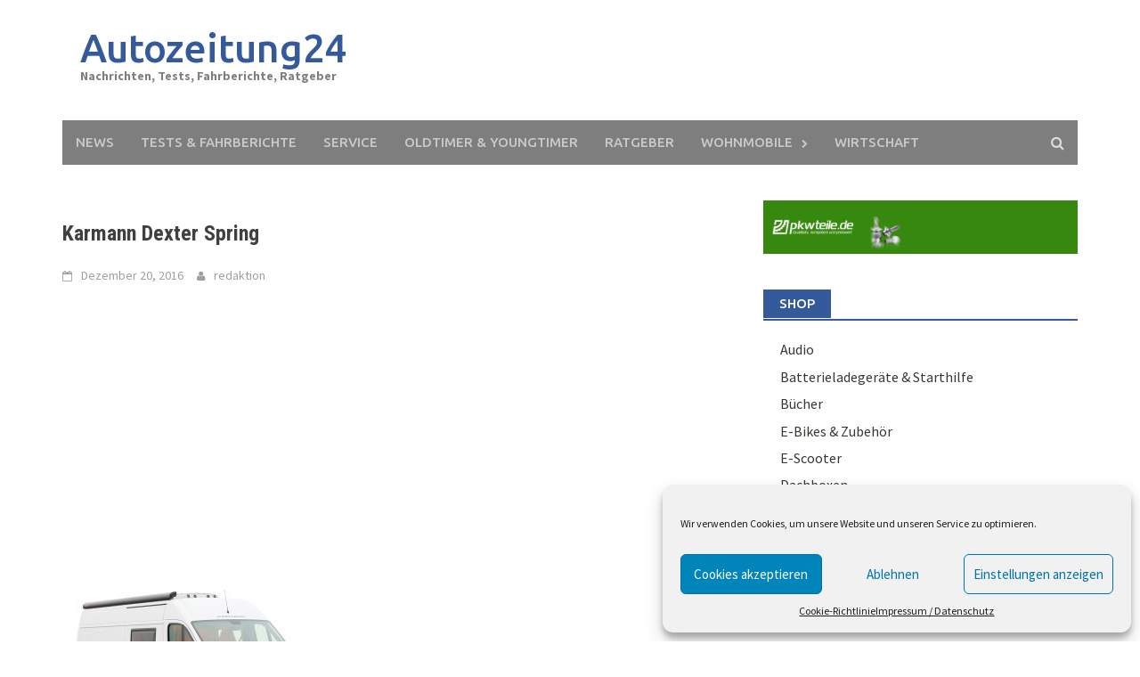

--- FILE ---
content_type: text/html; charset=UTF-8
request_url: http://autozeitung24.eu/karmann-auf-der-cmt-2017-farbenfroh-in-den-fruehling/ampnet_photo_20161220_127038/
body_size: 19664
content:
<!DOCTYPE html><html dir="ltr" lang="de"><head><meta charset="UTF-8"><meta name="viewport" content="width=device-width, initial-scale=1"><link rel="profile" href="http://gmpg.org/xfn/11"><link rel="pingback" href="http://autozeitung24.eu/xmlrpc.php"><title>Karmann Dexter Spring | Autozeitung24</title><meta name="description" content="Karmann Dexter Spring" /><meta name="robots" content="max-image-preview:large" /><link rel="canonical" href="http://autozeitung24.eu/karmann-auf-der-cmt-2017-farbenfroh-in-den-fruehling/ampnet_photo_20161220_127038/" /> <script type="application/ld+json" class="aioseo-schema">{"@context":"https:\/\/schema.org","@graph":[{"@type":"WebSite","@id":"http:\/\/autozeitung24.eu\/#website","url":"http:\/\/autozeitung24.eu\/","name":"Autozeitung24","description":"Nachrichten, Tests, Fahrberichte, Ratgeber","inLanguage":"de-DE","publisher":{"@id":"http:\/\/autozeitung24.eu\/#organization"}},{"@type":"Organization","@id":"http:\/\/autozeitung24.eu\/#organization","name":"Autozeitung24","url":"http:\/\/autozeitung24.eu\/"},{"@type":"BreadcrumbList","@id":"http:\/\/autozeitung24.eu\/karmann-auf-der-cmt-2017-farbenfroh-in-den-fruehling\/ampnet_photo_20161220_127038\/#breadcrumblist","itemListElement":[{"@type":"ListItem","@id":"http:\/\/autozeitung24.eu\/#listItem","position":1,"item":{"@type":"WebPage","@id":"http:\/\/autozeitung24.eu\/","name":"Home","description":"Aktuelle Nachrichten, Neuvorstellungen, Ratgeber, Technische Daten, Tests und Fahrberichte zu allen Automarken und andere Themen und Information rund ums Auto.","url":"http:\/\/autozeitung24.eu\/"},"nextItem":"http:\/\/autozeitung24.eu\/karmann-auf-der-cmt-2017-farbenfroh-in-den-fruehling\/ampnet_photo_20161220_127038\/#listItem"},{"@type":"ListItem","@id":"http:\/\/autozeitung24.eu\/karmann-auf-der-cmt-2017-farbenfroh-in-den-fruehling\/ampnet_photo_20161220_127038\/#listItem","position":2,"item":{"@type":"WebPage","@id":"http:\/\/autozeitung24.eu\/karmann-auf-der-cmt-2017-farbenfroh-in-den-fruehling\/ampnet_photo_20161220_127038\/","name":"Karmann Dexter Spring","description":"Karmann Dexter Spring","url":"http:\/\/autozeitung24.eu\/karmann-auf-der-cmt-2017-farbenfroh-in-den-fruehling\/ampnet_photo_20161220_127038\/"},"previousItem":"http:\/\/autozeitung24.eu\/#listItem"}]},{"@type":"Person","@id":"http:\/\/autozeitung24.eu\/author\/jungbleiben\/#author","url":"http:\/\/autozeitung24.eu\/author\/jungbleiben\/","name":"redaktion","image":{"@type":"ImageObject","@id":"http:\/\/autozeitung24.eu\/karmann-auf-der-cmt-2017-farbenfroh-in-den-fruehling\/ampnet_photo_20161220_127038\/#authorImage","url":"http:\/\/0.gravatar.com\/avatar\/ce89c36ce1152802dd0ee3d11d21ce36?s=96&d=mm&r=g","width":96,"height":96,"caption":"redaktion"}},{"@type":"ItemPage","@id":"http:\/\/autozeitung24.eu\/karmann-auf-der-cmt-2017-farbenfroh-in-den-fruehling\/ampnet_photo_20161220_127038\/#itempage","url":"http:\/\/autozeitung24.eu\/karmann-auf-der-cmt-2017-farbenfroh-in-den-fruehling\/ampnet_photo_20161220_127038\/","name":"Karmann Dexter Spring | Autozeitung24","description":"Karmann Dexter Spring","inLanguage":"de-DE","isPartOf":{"@id":"http:\/\/autozeitung24.eu\/#website"},"breadcrumb":{"@id":"http:\/\/autozeitung24.eu\/karmann-auf-der-cmt-2017-farbenfroh-in-den-fruehling\/ampnet_photo_20161220_127038\/#breadcrumblist"},"author":"http:\/\/autozeitung24.eu\/author\/jungbleiben\/#author","creator":"http:\/\/autozeitung24.eu\/author\/jungbleiben\/#author","datePublished":"2016-12-20T12:12:37+00:00","dateModified":"2016-12-20T12:13:38+00:00"}]}</script> <link rel='dns-prefetch' href='//fonts.googleapis.com' /><link rel='dns-prefetch' href='//s.w.org' /><link rel="alternate" type="application/rss+xml" title="Autozeitung24 &raquo; Feed" href="http://autozeitung24.eu/feed/" /><link rel="alternate" type="application/rss+xml" title="Autozeitung24 &raquo; Kommentar-Feed" href="http://autozeitung24.eu/comments/feed/" /><link rel="alternate" type="application/rss+xml" title="Autozeitung24 &raquo; Karmann Dexter Spring-Kommentar-Feed" href="http://autozeitung24.eu/karmann-auf-der-cmt-2017-farbenfroh-in-den-fruehling/ampnet_photo_20161220_127038/feed/" /> <script defer src="[data-uri]"></script> <!--noptimize--><script id="autoz-ready">
			window.advanced_ads_ready=function(e,a){a=a||"complete";var d=function(e){return"interactive"===a?"loading"!==e:"complete"===e};d(document.readyState)?e():document.addEventListener("readystatechange",(function(a){d(a.target.readyState)&&e()}),{once:"interactive"===a})},window.advanced_ads_ready_queue=window.advanced_ads_ready_queue||[];		</script>
		<!--/noptimize--><style type="text/css">img.wp-smiley,
img.emoji {
	display: inline !important;
	border: none !important;
	box-shadow: none !important;
	height: 1em !important;
	width: 1em !important;
	margin: 0 0.07em !important;
	vertical-align: -0.1em !important;
	background: none !important;
	padding: 0 !important;
}</style><link rel='stylesheet' id='mailpoet_public-css'  href='http://autozeitung24.eu/wp-content/cache/autoptimize/autoptimize_single_cae357df46bd6b68408f33a765820807.php?ver=5.9.12' type='text/css' media='all' /><link rel='stylesheet' id='wp-block-library-css'  href='http://autozeitung24.eu/wp-includes/css/dist/block-library/style.min.css?ver=5.9.12' type='text/css' media='all' /><style id='global-styles-inline-css' type='text/css'>body{--wp--preset--color--black: #000000;--wp--preset--color--cyan-bluish-gray: #abb8c3;--wp--preset--color--white: #ffffff;--wp--preset--color--pale-pink: #f78da7;--wp--preset--color--vivid-red: #cf2e2e;--wp--preset--color--luminous-vivid-orange: #ff6900;--wp--preset--color--luminous-vivid-amber: #fcb900;--wp--preset--color--light-green-cyan: #7bdcb5;--wp--preset--color--vivid-green-cyan: #00d084;--wp--preset--color--pale-cyan-blue: #8ed1fc;--wp--preset--color--vivid-cyan-blue: #0693e3;--wp--preset--color--vivid-purple: #9b51e0;--wp--preset--gradient--vivid-cyan-blue-to-vivid-purple: linear-gradient(135deg,rgba(6,147,227,1) 0%,rgb(155,81,224) 100%);--wp--preset--gradient--light-green-cyan-to-vivid-green-cyan: linear-gradient(135deg,rgb(122,220,180) 0%,rgb(0,208,130) 100%);--wp--preset--gradient--luminous-vivid-amber-to-luminous-vivid-orange: linear-gradient(135deg,rgba(252,185,0,1) 0%,rgba(255,105,0,1) 100%);--wp--preset--gradient--luminous-vivid-orange-to-vivid-red: linear-gradient(135deg,rgba(255,105,0,1) 0%,rgb(207,46,46) 100%);--wp--preset--gradient--very-light-gray-to-cyan-bluish-gray: linear-gradient(135deg,rgb(238,238,238) 0%,rgb(169,184,195) 100%);--wp--preset--gradient--cool-to-warm-spectrum: linear-gradient(135deg,rgb(74,234,220) 0%,rgb(151,120,209) 20%,rgb(207,42,186) 40%,rgb(238,44,130) 60%,rgb(251,105,98) 80%,rgb(254,248,76) 100%);--wp--preset--gradient--blush-light-purple: linear-gradient(135deg,rgb(255,206,236) 0%,rgb(152,150,240) 100%);--wp--preset--gradient--blush-bordeaux: linear-gradient(135deg,rgb(254,205,165) 0%,rgb(254,45,45) 50%,rgb(107,0,62) 100%);--wp--preset--gradient--luminous-dusk: linear-gradient(135deg,rgb(255,203,112) 0%,rgb(199,81,192) 50%,rgb(65,88,208) 100%);--wp--preset--gradient--pale-ocean: linear-gradient(135deg,rgb(255,245,203) 0%,rgb(182,227,212) 50%,rgb(51,167,181) 100%);--wp--preset--gradient--electric-grass: linear-gradient(135deg,rgb(202,248,128) 0%,rgb(113,206,126) 100%);--wp--preset--gradient--midnight: linear-gradient(135deg,rgb(2,3,129) 0%,rgb(40,116,252) 100%);--wp--preset--duotone--dark-grayscale: url('#wp-duotone-dark-grayscale');--wp--preset--duotone--grayscale: url('#wp-duotone-grayscale');--wp--preset--duotone--purple-yellow: url('#wp-duotone-purple-yellow');--wp--preset--duotone--blue-red: url('#wp-duotone-blue-red');--wp--preset--duotone--midnight: url('#wp-duotone-midnight');--wp--preset--duotone--magenta-yellow: url('#wp-duotone-magenta-yellow');--wp--preset--duotone--purple-green: url('#wp-duotone-purple-green');--wp--preset--duotone--blue-orange: url('#wp-duotone-blue-orange');--wp--preset--font-size--small: 13px;--wp--preset--font-size--medium: 20px;--wp--preset--font-size--large: 36px;--wp--preset--font-size--x-large: 42px;}.has-black-color{color: var(--wp--preset--color--black) !important;}.has-cyan-bluish-gray-color{color: var(--wp--preset--color--cyan-bluish-gray) !important;}.has-white-color{color: var(--wp--preset--color--white) !important;}.has-pale-pink-color{color: var(--wp--preset--color--pale-pink) !important;}.has-vivid-red-color{color: var(--wp--preset--color--vivid-red) !important;}.has-luminous-vivid-orange-color{color: var(--wp--preset--color--luminous-vivid-orange) !important;}.has-luminous-vivid-amber-color{color: var(--wp--preset--color--luminous-vivid-amber) !important;}.has-light-green-cyan-color{color: var(--wp--preset--color--light-green-cyan) !important;}.has-vivid-green-cyan-color{color: var(--wp--preset--color--vivid-green-cyan) !important;}.has-pale-cyan-blue-color{color: var(--wp--preset--color--pale-cyan-blue) !important;}.has-vivid-cyan-blue-color{color: var(--wp--preset--color--vivid-cyan-blue) !important;}.has-vivid-purple-color{color: var(--wp--preset--color--vivid-purple) !important;}.has-black-background-color{background-color: var(--wp--preset--color--black) !important;}.has-cyan-bluish-gray-background-color{background-color: var(--wp--preset--color--cyan-bluish-gray) !important;}.has-white-background-color{background-color: var(--wp--preset--color--white) !important;}.has-pale-pink-background-color{background-color: var(--wp--preset--color--pale-pink) !important;}.has-vivid-red-background-color{background-color: var(--wp--preset--color--vivid-red) !important;}.has-luminous-vivid-orange-background-color{background-color: var(--wp--preset--color--luminous-vivid-orange) !important;}.has-luminous-vivid-amber-background-color{background-color: var(--wp--preset--color--luminous-vivid-amber) !important;}.has-light-green-cyan-background-color{background-color: var(--wp--preset--color--light-green-cyan) !important;}.has-vivid-green-cyan-background-color{background-color: var(--wp--preset--color--vivid-green-cyan) !important;}.has-pale-cyan-blue-background-color{background-color: var(--wp--preset--color--pale-cyan-blue) !important;}.has-vivid-cyan-blue-background-color{background-color: var(--wp--preset--color--vivid-cyan-blue) !important;}.has-vivid-purple-background-color{background-color: var(--wp--preset--color--vivid-purple) !important;}.has-black-border-color{border-color: var(--wp--preset--color--black) !important;}.has-cyan-bluish-gray-border-color{border-color: var(--wp--preset--color--cyan-bluish-gray) !important;}.has-white-border-color{border-color: var(--wp--preset--color--white) !important;}.has-pale-pink-border-color{border-color: var(--wp--preset--color--pale-pink) !important;}.has-vivid-red-border-color{border-color: var(--wp--preset--color--vivid-red) !important;}.has-luminous-vivid-orange-border-color{border-color: var(--wp--preset--color--luminous-vivid-orange) !important;}.has-luminous-vivid-amber-border-color{border-color: var(--wp--preset--color--luminous-vivid-amber) !important;}.has-light-green-cyan-border-color{border-color: var(--wp--preset--color--light-green-cyan) !important;}.has-vivid-green-cyan-border-color{border-color: var(--wp--preset--color--vivid-green-cyan) !important;}.has-pale-cyan-blue-border-color{border-color: var(--wp--preset--color--pale-cyan-blue) !important;}.has-vivid-cyan-blue-border-color{border-color: var(--wp--preset--color--vivid-cyan-blue) !important;}.has-vivid-purple-border-color{border-color: var(--wp--preset--color--vivid-purple) !important;}.has-vivid-cyan-blue-to-vivid-purple-gradient-background{background: var(--wp--preset--gradient--vivid-cyan-blue-to-vivid-purple) !important;}.has-light-green-cyan-to-vivid-green-cyan-gradient-background{background: var(--wp--preset--gradient--light-green-cyan-to-vivid-green-cyan) !important;}.has-luminous-vivid-amber-to-luminous-vivid-orange-gradient-background{background: var(--wp--preset--gradient--luminous-vivid-amber-to-luminous-vivid-orange) !important;}.has-luminous-vivid-orange-to-vivid-red-gradient-background{background: var(--wp--preset--gradient--luminous-vivid-orange-to-vivid-red) !important;}.has-very-light-gray-to-cyan-bluish-gray-gradient-background{background: var(--wp--preset--gradient--very-light-gray-to-cyan-bluish-gray) !important;}.has-cool-to-warm-spectrum-gradient-background{background: var(--wp--preset--gradient--cool-to-warm-spectrum) !important;}.has-blush-light-purple-gradient-background{background: var(--wp--preset--gradient--blush-light-purple) !important;}.has-blush-bordeaux-gradient-background{background: var(--wp--preset--gradient--blush-bordeaux) !important;}.has-luminous-dusk-gradient-background{background: var(--wp--preset--gradient--luminous-dusk) !important;}.has-pale-ocean-gradient-background{background: var(--wp--preset--gradient--pale-ocean) !important;}.has-electric-grass-gradient-background{background: var(--wp--preset--gradient--electric-grass) !important;}.has-midnight-gradient-background{background: var(--wp--preset--gradient--midnight) !important;}.has-small-font-size{font-size: var(--wp--preset--font-size--small) !important;}.has-medium-font-size{font-size: var(--wp--preset--font-size--medium) !important;}.has-large-font-size{font-size: var(--wp--preset--font-size--large) !important;}.has-x-large-font-size{font-size: var(--wp--preset--font-size--x-large) !important;}</style><link rel='stylesheet' id='aalb_basics_css-css'  href='http://autozeitung24.eu/wp-content/cache/autoptimize/autoptimize_single_d709bc10d38d4e8e80c97f27f7faef7e.php?ver=1.9.2' type='text/css' media='all' /><link rel='stylesheet' id='cmplz-general-css'  href='http://autozeitung24.eu/wp-content/plugins/complianz-gdpr/assets/css/cookieblocker.min.css?ver=6.1.5' type='text/css' media='all' /><link rel='stylesheet' id='font-awesome-css'  href='http://autozeitung24.eu/wp-content/themes/awaken/css/font-awesome.min.css?ver=4.4.0' type='text/css' media='all' /><link rel='stylesheet' id='bootstrap.css-css'  href='http://autozeitung24.eu/wp-content/themes/awaken/css/bootstrap.min.css?ver=all' type='text/css' media='all' /><link rel='stylesheet' id='awaken-style-css'  href='http://autozeitung24.eu/wp-content/cache/autoptimize/autoptimize_single_4e4a706cec8f80be1f49589bd97fb869.php?ver=5.9.12' type='text/css' media='all' /><link rel='stylesheet' id='awaken-fonts-css'  href='//fonts.googleapis.com/css?family=Ubuntu%3A400%2C500%7CSource+Sans+Pro%3A400%2C600%2C700%2C400italic%7CRoboto+Condensed%3A400italic%2C700%2C400&#038;subset=latin%2Clatin-ext' type='text/css' media='all' /><link rel='stylesheet' id='add-flex-css-css'  href='http://autozeitung24.eu/wp-content/cache/autoptimize/autoptimize_single_3d016ed9c153510e9f57e52e1211058b.php?ver=5.9.12' type='text/css' media='screen' /><link rel='stylesheet' id='meks-ads-widget-css'  href='http://autozeitung24.eu/wp-content/cache/autoptimize/autoptimize_single_2df4cf12234774120bd859c9819b32e4.php?ver=2.0.5' type='text/css' media='all' /><link rel='stylesheet' id='atkp-styles-css'  href='http://autozeitung24.eu/wp-content/cache/autoptimize/autoptimize_single_9acc8568080242cb223584b18ea2d3e5.php?ver=5.9.12' type='text/css' media='all' /><style id='atkp-styles-inline-css' type='text/css'>.atkp-button {
  margin: 0 auto;
  font-size: 15px;
  padding: 4px 2rem;
  display:inline-block;
  background-color: #FFB22A;
  border: 1px solid transparent;
  color: #ffffff !important;
  font-weight: 300;
  -webkit-border-radius: 3px;
  border-radius: 3px;
  -webkit-transition: all 0.3s ease-in-out;
  -moz-transition: all 0.3s ease-in-out;
  transition: all 0.3s ease-in-out;
      text-decoration: none  !important;
    
  
}

.atkp-button:hover {
  background-color: #ffffff;
  color: #FFB22A !important;
  border-color: #FFB22A;
      text-decoration: none;
}

.atkp-smallbox .atkp-button {
    padding: 4px 0;
    text-align: center;
}

.atkp-secondbutton {
  margin: 0 auto;
  font-size: 15px;
  padding: 4px 2rem;
  display:inline-block;
  background-color: #FFB22A;
  border: 1px solid transparent;
  color: #ffffff !important;
  font-weight: 300;
  -webkit-border-radius: 3px;
  border-radius: 3px;
  -webkit-transition: all 0.3s ease-in-out;
  -moz-transition: all 0.3s ease-in-out;
  transition: all 0.3s ease-in-out;
      text-decoration: none  !important;
    
  
}

.atkp-secondbutton:hover {
  background-color: #ffffff;
  color: #FFB22A !important;
  border-color: #FFB22A;
      text-decoration: none;
}

.atkp-smallbox .atkp-secondbutton {
    padding: 4px 0;
    text-align: center;
}
.atkp-box {

  

    
        border: 1px solid #ececec;
}</style><link rel='stylesheet' id='atkp-select2-styles-css'  href='http://autozeitung24.eu/wp-content/plugins/affiliate-toolkit-starter/lib/select2/css/select2atkp.min.css?ver=5.9.12' type='text/css' media='all' /> <script type='text/javascript' src='http://autozeitung24.eu/wp-includes/js/jquery/jquery.min.js?ver=3.6.0' id='jquery-core-js'></script> <script defer type='text/javascript' src='http://autozeitung24.eu/wp-includes/js/jquery/jquery-migrate.min.js?ver=3.3.2' id='jquery-migrate-js'></script> <script defer type='text/javascript' src='http://autozeitung24.eu/wp-content/cache/autoptimize/autoptimize_single_e540a22c3759bd6352281c3f0a0557ae.php?ver=5.9.12' id='awaken-scripts-js'></script> <!--[if lt IE 9]> <script type='text/javascript' src='http://autozeitung24.eu/wp-content/themes/awaken/js/respond.min.js?ver=5.9.12' id='respond-js'></script> <![endif]--> <!--[if lt IE 9]> <script type='text/javascript' src='http://autozeitung24.eu/wp-content/themes/awaken/js/html5shiv.js?ver=5.9.12' id='html5shiv-js'></script> <![endif]--> <script defer type='text/javascript' src='http://autozeitung24.eu/wp-content/plugins/affiliate-toolkit-starter/lib/select2/js/select2atkp.min.js?ver=5.9.12' id='atkp-select2-scripts-js'></script> <script defer type='text/javascript' src='http://autozeitung24.eu/wp-content/cache/autoptimize/autoptimize_single_661f8ec4dffd183adeaa67678a9d014e.php?ver=5.9.12' id='atkp-scripts-js'></script> <link rel="https://api.w.org/" href="http://autozeitung24.eu/wp-json/" /><link rel="alternate" type="application/json" href="http://autozeitung24.eu/wp-json/wp/v2/media/3670" /><link rel="EditURI" type="application/rsd+xml" title="RSD" href="http://autozeitung24.eu/xmlrpc.php?rsd" /><link rel="wlwmanifest" type="application/wlwmanifest+xml" href="http://autozeitung24.eu/wp-includes/wlwmanifest.xml" /><meta name="generator" content="WordPress 5.9.12" /><link rel='shortlink' href='http://autozeitung24.eu/?p=3670' /><link rel="alternate" type="application/json+oembed" href="http://autozeitung24.eu/wp-json/oembed/1.0/embed?url=http%3A%2F%2Fautozeitung24.eu%2Fkarmann-auf-der-cmt-2017-farbenfroh-in-den-fruehling%2Fampnet_photo_20161220_127038%2F" /><link rel="alternate" type="text/xml+oembed" href="http://autozeitung24.eu/wp-json/oembed/1.0/embed?url=http%3A%2F%2Fautozeitung24.eu%2Fkarmann-auf-der-cmt-2017-farbenfroh-in-den-fruehling%2Fampnet_photo_20161220_127038%2F&#038;format=xml" />  <script defer src="[data-uri]"></script><link href="http://autozeitung24.eu/wp-content/cache/autoptimize/autoptimize_single_86f91e3b205d6eab862d7f72d1376ed1.php" rel="stylesheet" type="text/css"> <script defer src="[data-uri]"></script> <style type="text/css">.feedzy-rss-link-icon:after {
			content: url( "http://autozeitung24.eu/wp-content/plugins/feedzy-rss-feeds/img/external-link.png" );
			margin-left: 3px;
		}</style> <script defer src="[data-uri]"></script> <style>.isc-source { position: relative; }</style><style>.cmplz-hidden{display:none!important;}</style><style></style><link rel="shortcut icon" href="http://autozeitung24.eu/wp-content/uploads/2016/07/ampnet_photo_20160720_119851.jpg" type="image/x-icon" /><link rel="icon" href="http://autozeitung24.eu/wp-content/uploads/2016/04/cropped-ampnet_photo_20160406_115016-32x32.jpg" sizes="32x32" /><link rel="icon" href="http://autozeitung24.eu/wp-content/uploads/2016/04/cropped-ampnet_photo_20160406_115016-192x192.jpg" sizes="192x192" /><link rel="apple-touch-icon" href="http://autozeitung24.eu/wp-content/uploads/2016/04/cropped-ampnet_photo_20160406_115016-180x180.jpg" /><meta name="msapplication-TileImage" content="http://autozeitung24.eu/wp-content/uploads/2016/04/cropped-ampnet_photo_20160406_115016-270x270.jpg" /></head><body data-cmplz=1 class="attachment attachment-template-default single single-attachment postid-3670 attachmentid-3670 attachment-jpeg aa-prefix-autoz- aa-disabled-bots"><div id="page" class="hfeed site"> <a class="skip-link screen-reader-text" href="#content">Skip to content</a><header id="masthead" class="site-header" role="banner"><div class="site-branding"><div class="container"><div class="site-brand-container"><div class="site-title-text"><h1 class="site-title"><a href="http://autozeitung24.eu" rel="home">Autozeitung24</a></h1><h2 class="site-description">Nachrichten, Tests, Fahrberichte, Ratgeber</h2></div></div><div class="header-ad-area"><div id="secondary" class="widget-area" role="complementary"><aside id="custom_html-9" class="widget_text widget widget_custom_html"><div class="textwidget custom-html-widget"><script async src="https://pagead2.googlesyndication.com/pagead/js/adsbygoogle.js"></script>  <ins class="adsbygoogle"
 style="display:inline-block;width:728px;height:90px"
 data-ad-client="ca-pub-6998664093247383"
 data-ad-slot="4787517703"></ins> <script>(adsbygoogle = window.adsbygoogle || []).push({});</script></div></aside></div></div></div></div><div class="container"><div class="awaken-navigation-container"><nav id="site-navigation" class="main-navigation cl-effect-10" role="navigation"><div class="menu-menu-1-container"><ul id="menu-menu-1" class="menu"><li id="menu-item-31" class="menu-item menu-item-type-taxonomy menu-item-object-category menu-item-31"><a href="http://autozeitung24.eu/category/news/">News</a></li><li id="menu-item-41" class="menu-item menu-item-type-taxonomy menu-item-object-category menu-item-41"><a href="http://autozeitung24.eu/category/test/">Tests &#038; Fahrberichte</a></li><li id="menu-item-502" class="menu-item menu-item-type-taxonomy menu-item-object-category menu-item-502"><a href="http://autozeitung24.eu/category/service/">Service</a></li><li id="menu-item-42" class="menu-item menu-item-type-taxonomy menu-item-object-category menu-item-42"><a href="http://autozeitung24.eu/category/oldtimer-youngtimer/">Oldtimer &#038; Youngtimer</a></li><li id="menu-item-40" class="menu-item menu-item-type-taxonomy menu-item-object-category menu-item-40"><a href="http://autozeitung24.eu/category/ratgeber/">Ratgeber</a></li><li id="menu-item-67" class="menu-item menu-item-type-taxonomy menu-item-object-category menu-item-has-children menu-item-67"><a href="http://autozeitung24.eu/category/wohnmobile/">Wohnmobile</a><ul class="sub-menu"><li id="menu-item-2715" class="menu-item menu-item-type-taxonomy menu-item-object-category menu-item-2715"><a href="http://autozeitung24.eu/category/wohnmobile/leben-im-wohnmobil/">Leben im Wohnmobil</a></li></ul></li><li id="menu-item-66" class="menu-item menu-item-type-taxonomy menu-item-object-category menu-item-66"><a href="http://autozeitung24.eu/category/wirtschaft/">Wirtschaft</a></li></ul></div></nav> <a href="#" class="navbutton" id="main-nav-button">Main Menu</a><div class="responsive-mainnav"></div><div class="awaken-search-button-icon"></div><div class="awaken-search-box-container"><div class="awaken-search-box"><form action="http://autozeitung24.eu/" id="awaken-search-form" method="get"> <input type="text" value="" name="s" id="s" /> <input type="submit" value="Search" /></form></div></div></div></div></header><div id="content" class="site-content"><div class="container"><div class="row"><div class="col-xs-12 col-sm-12 col-md-8 "><div id="primary" class="content-area"><main id="main" class="site-main" role="main"><article id="post-3670" class="post-3670 attachment type-attachment status-inherit hentry"><header class="single-entry-header"><h1 class="entry-title">Karmann Dexter Spring</h1><div class="single-entry-meta"> <span class="posted-on"><a href="http://autozeitung24.eu/karmann-auf-der-cmt-2017-farbenfroh-in-den-fruehling/ampnet_photo_20161220_127038/" rel="bookmark"><time class="entry-date published" datetime="2016-12-20T12:12:37+00:00">Dezember 20, 2016</time><time class="updated" datetime="2016-12-20T12:13:38+00:00">Dezember 20, 2016</time></a></span><span class="byline"><span class="author vcard"><a class="url fn n" href="http://autozeitung24.eu/author/jungbleiben/">redaktion</a></span></span></div></header><div class="entry-content"><div class="ezAdsense adsense adsense-leadin" style="text-align:center;margin:12px;"><script async src="//pagead2.googlesyndication.com/pagead/js/adsbygoogle.js"></script>  <ins class="adsbygoogle"
 style="display:block"
 data-ad-client="ca-pub-6998664093247383"
 data-ad-slot="3618533357"
 data-ad-format="auto"></ins> <script>(adsbygoogle = window.adsbygoogle || []).push({});</script></div><p class="attachment"><a href='http://autozeitung24.eu/wp-content/uploads/2016/12/ampnet_photo_20161220_127038.jpg'><noscript><img width="300" height="200" src="http://autozeitung24.eu/wp-content/uploads/2016/12/ampnet_photo_20161220_127038-300x200.jpg" class="attachment-medium size-medium" alt="Karmann Dexter Spring" srcset="http://autozeitung24.eu/wp-content/uploads/2016/12/ampnet_photo_20161220_127038-300x200.jpg 300w, http://autozeitung24.eu/wp-content/uploads/2016/12/ampnet_photo_20161220_127038-768x513.jpg 768w, http://autozeitung24.eu/wp-content/uploads/2016/12/ampnet_photo_20161220_127038.jpg 1024w, http://autozeitung24.eu/wp-content/uploads/2016/12/ampnet_photo_20161220_127038-272x182.jpg 272w" sizes="(max-width: 300px) 100vw, 300px" /></noscript><img width="300" height="200" src='data:image/svg+xml,%3Csvg%20xmlns=%22http://www.w3.org/2000/svg%22%20viewBox=%220%200%20300%20200%22%3E%3C/svg%3E' data-src="http://autozeitung24.eu/wp-content/uploads/2016/12/ampnet_photo_20161220_127038-300x200.jpg" class="lazyload attachment-medium size-medium" alt="Karmann Dexter Spring" data-srcset="http://autozeitung24.eu/wp-content/uploads/2016/12/ampnet_photo_20161220_127038-300x200.jpg 300w, http://autozeitung24.eu/wp-content/uploads/2016/12/ampnet_photo_20161220_127038-768x513.jpg 768w, http://autozeitung24.eu/wp-content/uploads/2016/12/ampnet_photo_20161220_127038.jpg 1024w, http://autozeitung24.eu/wp-content/uploads/2016/12/ampnet_photo_20161220_127038-272x182.jpg 272w" data-sizes="(max-width: 300px) 100vw, 300px" /></a></p><p>Karmann Dexter Spring</p><div class="ezAdsense adsense adsense-leadout" style="text-align:left;margin:12px;"><script async src="//pagead2.googlesyndication.com/pagead/js/adsbygoogle.js"></script> <ins class="adsbygoogle"
 style="display:block; text-align:center;"
 data-ad-format="fluid"
 data-ad-layout="in-article"
 data-ad-client="ca-pub-6998664093247383"
 data-ad-slot="8073857722"></ins> <script>(adsbygoogle = window.adsbygoogle || []).push({});</script></div></div><footer class="single-entry-footer"><div class="categorized-under">Posted Under</div><div class="awaken-category-list"></div><div class="clearfix"></div></footer></article><nav class="navigation post-navigation" role="navigation"><h1 class="screen-reader-text">Post navigation</h1><div class="nav-links"><div class="nav-previous"><a href="http://autozeitung24.eu/karmann-auf-der-cmt-2017-farbenfroh-in-den-fruehling/" rel="prev">Karmann auf der CMT 2017 &#8211; Farbenfroh in den Frühling</a></div></div></nav> <script async src="//pagead2.googlesyndication.com/pagead/js/adsbygoogle.js"></script> <ins class="adsbygoogle"
 style="display:block"
 data-ad-format="autorelaxed"
 data-ad-client="ca-pub-6998664093247383"
 data-ad-slot="7386008306"></ins> <script>(adsbygoogle = window.adsbygoogle || []).push({});</script> <div id="comments" class="comments-area"><div id="respond" class="comment-respond"><h3 id="reply-title" class="comment-reply-title">Schreibe einen Kommentar <small><a rel="nofollow" id="cancel-comment-reply-link" href="/karmann-auf-der-cmt-2017-farbenfroh-in-den-fruehling/ampnet_photo_20161220_127038/#respond" style="display:none;">Antwort abbrechen</a></small></h3><p class="must-log-in">Du musst <a href="http://autozeitung24.eu/wp-login.php?redirect_to=http%3A%2F%2Fautozeitung24.eu%2Fkarmann-auf-der-cmt-2017-farbenfroh-in-den-fruehling%2Fampnet_photo_20161220_127038%2F">angemeldet</a> sein, um einen Kommentar abzugeben.</p></div></div></main></div></div><div class="col-xs-12 col-sm-6 col-md-4"><div id="secondary" class="main-widget-area" role="complementary"><aside id="media_image-3" class="widget widget_media_image"><a href="https://www.pkwteile.de/"><noscript><img width="468" height="80" src="http://autozeitung24.eu/wp-content/uploads/2020/10/pkwteile.de-468x80.gif" class="image wp-image-7523  attachment-full size-full" alt="Autoersatzteile finden Sie auf Pkwteile.de" style="max-width: 100%; height: auto;" /></noscript><img width="468" height="80" src='data:image/svg+xml,%3Csvg%20xmlns=%22http://www.w3.org/2000/svg%22%20viewBox=%220%200%20468%2080%22%3E%3C/svg%3E' data-src="http://autozeitung24.eu/wp-content/uploads/2020/10/pkwteile.de-468x80.gif" class="lazyload image wp-image-7523  attachment-full size-full" alt="Autoersatzteile finden Sie auf Pkwteile.de" style="max-width: 100%; height: auto;" /></a></aside><aside id="nav_menu-13" class="widget widget_nav_menu"><div class="widget-title-container"><h2 class="widget-title">Shop</h2></div><div class="menu-shop-container"><ul id="menu-shop" class="menu"><li id="menu-item-6401" class="menu-item menu-item-type-post_type menu-item-object-page menu-item-6401"><a href="http://autozeitung24.eu/audio/">Audio</a></li><li id="menu-item-6258" class="menu-item menu-item-type-custom menu-item-object-custom menu-item-6258"><a href="http://autozeitung24.eu/batterieladegeraete-fuer-autobatterien/">Batterieladegeräte &#038; Starthilfe</a></li><li id="menu-item-4335" class="menu-item menu-item-type-taxonomy menu-item-object-category menu-item-4335"><a href="http://autozeitung24.eu/category/shop/buecher/">Bücher</a></li><li id="menu-item-7414" class="menu-item menu-item-type-post_type menu-item-object-page menu-item-7414"><a href="http://autozeitung24.eu/e-bikes/">E-Bikes &#038; Zubehör</a></li><li id="menu-item-7408" class="menu-item menu-item-type-post_type menu-item-object-page menu-item-7408"><a href="http://autozeitung24.eu/e-scooter/">E-Scooter</a></li><li id="menu-item-4414" class="menu-item menu-item-type-post_type menu-item-object-page menu-item-4414"><a href="http://autozeitung24.eu/dachboxen/">Dachboxen</a></li><li id="menu-item-4423" class="menu-item menu-item-type-post_type menu-item-object-page menu-item-4423"><a href="http://autozeitung24.eu/fahrradtraeger/">Fahrradträger</a></li><li id="menu-item-6257" class="menu-item menu-item-type-custom menu-item-object-custom menu-item-6257"><a href="http://autozeitung24.eu/kuehlboxen-shop/">Kühlboxen</a></li><li id="menu-item-6399" class="menu-item menu-item-type-post_type menu-item-object-page menu-item-6399"><a href="http://autozeitung24.eu/leuchtmittel/">Leuchtmittel</a></li><li id="menu-item-6259" class="menu-item menu-item-type-custom menu-item-object-custom menu-item-6259"><a href="http://autozeitung24.eu/navigationsgeraete/">Navigationsgeräte</a></li><li id="menu-item-2470" class="menu-item menu-item-type-post_type menu-item-object-page menu-item-2470"><a href="http://autozeitung24.eu/reifen-guenstig-online-kaufen/">Reifen</a></li><li id="menu-item-6400" class="menu-item menu-item-type-post_type menu-item-object-page menu-item-6400"><a href="http://autozeitung24.eu/starterbatterien/">Starterbatterien</a></li><li id="menu-item-4406" class="menu-item menu-item-type-post_type menu-item-object-page menu-item-4406"><a href="http://autozeitung24.eu/wagenheber/">Wagenheber</a></li></ul></div></aside><aside id="custom_html-2" class="widget_text widget widget_custom_html"><div class="textwidget custom-html-widget"><script async src="//pagead2.googlesyndication.com/pagead/js/adsbygoogle.js"></script>  <ins class="adsbygoogle"
 style="display:inline-block;width:300px;height:250px"
 data-ad-client="ca-pub-6998664093247383"
 data-ad-slot="7342225755"></ins> <script>(adsbygoogle = window.adsbygoogle || []).push({});</script></div></aside><aside id="dpe_fp_widget-2" class="widget widget_dpe_fp_widget"><div class="widget-title-container"><h2 class="widget-title">News</h2></div><ul class="dpe-flexible-posts"><li id="post-7324" class="post-7324 post type-post status-publish format-standard has-post-thumbnail hentry category-news tag-opel-corsa"> <a href="http://autozeitung24.eu/opel-corsa-gsi-fuer-die-landstrasse-gemacht/"> <noscript><img width="300" height="169" src="http://autozeitung24.eu/wp-content/uploads/2018/05/ampnet_photo_20180517_148545-300x169.jpg" class="attachment-medium size-medium wp-post-image" alt="Opel Corsa GSi 2018" loading="lazy" srcset="http://autozeitung24.eu/wp-content/uploads/2018/05/ampnet_photo_20180517_148545-300x169.jpg 300w, http://autozeitung24.eu/wp-content/uploads/2018/05/ampnet_photo_20180517_148545-768x432.jpg 768w, http://autozeitung24.eu/wp-content/uploads/2018/05/ampnet_photo_20180517_148545-1024x576.jpg 1024w, http://autozeitung24.eu/wp-content/uploads/2018/05/ampnet_photo_20180517_148545-388x220.jpg 388w, http://autozeitung24.eu/wp-content/uploads/2018/05/ampnet_photo_20180517_148545-e1526555975239.jpg 900w" sizes="(max-width: 300px) 100vw, 300px" /></noscript><img width="300" height="169" src='data:image/svg+xml,%3Csvg%20xmlns=%22http://www.w3.org/2000/svg%22%20viewBox=%220%200%20300%20169%22%3E%3C/svg%3E' data-src="http://autozeitung24.eu/wp-content/uploads/2018/05/ampnet_photo_20180517_148545-300x169.jpg" class="lazyload attachment-medium size-medium wp-post-image" alt="Opel Corsa GSi 2018" loading="lazy" data-srcset="http://autozeitung24.eu/wp-content/uploads/2018/05/ampnet_photo_20180517_148545-300x169.jpg 300w, http://autozeitung24.eu/wp-content/uploads/2018/05/ampnet_photo_20180517_148545-768x432.jpg 768w, http://autozeitung24.eu/wp-content/uploads/2018/05/ampnet_photo_20180517_148545-1024x576.jpg 1024w, http://autozeitung24.eu/wp-content/uploads/2018/05/ampnet_photo_20180517_148545-388x220.jpg 388w, http://autozeitung24.eu/wp-content/uploads/2018/05/ampnet_photo_20180517_148545-e1526555975239.jpg 900w" data-sizes="(max-width: 300px) 100vw, 300px" /><div class="title">Opel Corsa GSi: Für die Landstraße gemacht</div> </a></li><li id="post-7313" class="post-7313 post type-post status-publish format-standard has-post-thumbnail hentry category-news"> <a href="http://autozeitung24.eu/elektrotransporter-vxt-evan-wird-groesser/"> <noscript><img width="300" height="225" src="http://autozeitung24.eu/wp-content/uploads/2018/05/IMG_20180411_141532-300x225.jpg" class="attachment-medium size-medium wp-post-image" alt="Elektrotransporter VXT eVan XL" loading="lazy" srcset="http://autozeitung24.eu/wp-content/uploads/2018/05/IMG_20180411_141532-300x225.jpg 300w, http://autozeitung24.eu/wp-content/uploads/2018/05/IMG_20180411_141532-768x576.jpg 768w, http://autozeitung24.eu/wp-content/uploads/2018/05/IMG_20180411_141532-1024x768.jpg 1024w, http://autozeitung24.eu/wp-content/uploads/2018/05/IMG_20180411_141532-1320x990.jpg 1320w, http://autozeitung24.eu/wp-content/uploads/2018/05/IMG_20180411_141532-e1526460515920.jpg 1000w" sizes="(max-width: 300px) 100vw, 300px" /></noscript><img width="300" height="225" src='data:image/svg+xml,%3Csvg%20xmlns=%22http://www.w3.org/2000/svg%22%20viewBox=%220%200%20300%20225%22%3E%3C/svg%3E' data-src="http://autozeitung24.eu/wp-content/uploads/2018/05/IMG_20180411_141532-300x225.jpg" class="lazyload attachment-medium size-medium wp-post-image" alt="Elektrotransporter VXT eVan XL" loading="lazy" data-srcset="http://autozeitung24.eu/wp-content/uploads/2018/05/IMG_20180411_141532-300x225.jpg 300w, http://autozeitung24.eu/wp-content/uploads/2018/05/IMG_20180411_141532-768x576.jpg 768w, http://autozeitung24.eu/wp-content/uploads/2018/05/IMG_20180411_141532-1024x768.jpg 1024w, http://autozeitung24.eu/wp-content/uploads/2018/05/IMG_20180411_141532-1320x990.jpg 1320w, http://autozeitung24.eu/wp-content/uploads/2018/05/IMG_20180411_141532-e1526460515920.jpg 1000w" data-sizes="(max-width: 300px) 100vw, 300px" /><div class="title">Elektrotransporter VXT eVAN wird größer</div> </a></li><li id="post-7295" class="post-7295 post type-post status-publish format-standard has-post-thumbnail hentry category-news tag-tesla"> <a href="http://autozeitung24.eu/deutscher-autofahrer-verbrennt-in-einem-tesla/"> <noscript><img width="300" height="200" src="http://autozeitung24.eu/wp-content/uploads/2018/05/ampnet_photo_20131113_070794-300x200.jpg" class="attachment-medium size-medium wp-post-image" alt="Deutscher Autofahrer verbrennt in einem Tesla" loading="lazy" srcset="http://autozeitung24.eu/wp-content/uploads/2018/05/ampnet_photo_20131113_070794-300x200.jpg 300w, http://autozeitung24.eu/wp-content/uploads/2018/05/ampnet_photo_20131113_070794-768x512.jpg 768w, http://autozeitung24.eu/wp-content/uploads/2018/05/ampnet_photo_20131113_070794-1024x683.jpg 1024w, http://autozeitung24.eu/wp-content/uploads/2018/05/ampnet_photo_20131113_070794-e1526385331821.jpg 900w" sizes="(max-width: 300px) 100vw, 300px" /></noscript><img width="300" height="200" src='data:image/svg+xml,%3Csvg%20xmlns=%22http://www.w3.org/2000/svg%22%20viewBox=%220%200%20300%20200%22%3E%3C/svg%3E' data-src="http://autozeitung24.eu/wp-content/uploads/2018/05/ampnet_photo_20131113_070794-300x200.jpg" class="lazyload attachment-medium size-medium wp-post-image" alt="Deutscher Autofahrer verbrennt in einem Tesla" loading="lazy" data-srcset="http://autozeitung24.eu/wp-content/uploads/2018/05/ampnet_photo_20131113_070794-300x200.jpg 300w, http://autozeitung24.eu/wp-content/uploads/2018/05/ampnet_photo_20131113_070794-768x512.jpg 768w, http://autozeitung24.eu/wp-content/uploads/2018/05/ampnet_photo_20131113_070794-1024x683.jpg 1024w, http://autozeitung24.eu/wp-content/uploads/2018/05/ampnet_photo_20131113_070794-e1526385331821.jpg 900w" data-sizes="(max-width: 300px) 100vw, 300px" /><div class="title">Deutscher Autofahrer verbrennt in einem Tesla</div> </a></li><li id="post-7258" class="post-7258 post type-post status-publish format-standard has-post-thumbnail hentry category-news tag-bmw tag-rueckruf tag-tesla"> <a href="http://autozeitung24.eu/spektakulaere-rueckrufe-bei-bmw-und-tesla/"> <noscript><img width="300" height="200" src="http://autozeitung24.eu/wp-content/uploads/2018/04/ampnet_photo_20150611_100353-300x200.jpg" class="attachment-medium size-medium wp-post-image" alt="Vom Rückruf betroffen: BMW 7er" loading="lazy" srcset="http://autozeitung24.eu/wp-content/uploads/2018/04/ampnet_photo_20150611_100353-300x200.jpg 300w, http://autozeitung24.eu/wp-content/uploads/2018/04/ampnet_photo_20150611_100353-768x512.jpg 768w, http://autozeitung24.eu/wp-content/uploads/2018/04/ampnet_photo_20150611_100353-1024x683.jpg 1024w, http://autozeitung24.eu/wp-content/uploads/2018/04/ampnet_photo_20150611_100353-e1522828638482.jpg 800w" sizes="(max-width: 300px) 100vw, 300px" /></noscript><img width="300" height="200" src='data:image/svg+xml,%3Csvg%20xmlns=%22http://www.w3.org/2000/svg%22%20viewBox=%220%200%20300%20200%22%3E%3C/svg%3E' data-src="http://autozeitung24.eu/wp-content/uploads/2018/04/ampnet_photo_20150611_100353-300x200.jpg" class="lazyload attachment-medium size-medium wp-post-image" alt="Vom Rückruf betroffen: BMW 7er" loading="lazy" data-srcset="http://autozeitung24.eu/wp-content/uploads/2018/04/ampnet_photo_20150611_100353-300x200.jpg 300w, http://autozeitung24.eu/wp-content/uploads/2018/04/ampnet_photo_20150611_100353-768x512.jpg 768w, http://autozeitung24.eu/wp-content/uploads/2018/04/ampnet_photo_20150611_100353-1024x683.jpg 1024w, http://autozeitung24.eu/wp-content/uploads/2018/04/ampnet_photo_20150611_100353-e1522828638482.jpg 800w" data-sizes="(max-width: 300px) 100vw, 300px" /><div class="title">Spektakuläre Rückrufe bei BMW und Tesla</div> </a></li></ul></aside><aside id="dpe_fp_widget-6" class="widget widget_dpe_fp_widget"><div class="widget-title-container"><h2 class="widget-title">Fahrberichte</h2></div><ul class="dpe-flexible-posts"><li id="post-7153" class="post-7153 post type-post status-publish format-standard has-post-thumbnail hentry category-test tag-opel-insignia"> <a href="http://autozeitung24.eu/fahrbericht-opel-insignia-gsi-schneller-spass/"> <noscript><img width="300" height="200" src="http://autozeitung24.eu/wp-content/uploads/2018/02/ampnet_photo_20180222_144672-300x200.jpg" class="attachment-medium size-medium wp-post-image" alt="Fahrbericht Opel Insignia GSi" loading="lazy" srcset="http://autozeitung24.eu/wp-content/uploads/2018/02/ampnet_photo_20180222_144672-300x200.jpg 300w, http://autozeitung24.eu/wp-content/uploads/2018/02/ampnet_photo_20180222_144672-768x512.jpg 768w, http://autozeitung24.eu/wp-content/uploads/2018/02/ampnet_photo_20180222_144672-1024x683.jpg 1024w, http://autozeitung24.eu/wp-content/uploads/2018/02/ampnet_photo_20180222_144672-e1519381220430.jpg 800w" sizes="(max-width: 300px) 100vw, 300px" /></noscript><img width="300" height="200" src='data:image/svg+xml,%3Csvg%20xmlns=%22http://www.w3.org/2000/svg%22%20viewBox=%220%200%20300%20200%22%3E%3C/svg%3E' data-src="http://autozeitung24.eu/wp-content/uploads/2018/02/ampnet_photo_20180222_144672-300x200.jpg" class="lazyload attachment-medium size-medium wp-post-image" alt="Fahrbericht Opel Insignia GSi" loading="lazy" data-srcset="http://autozeitung24.eu/wp-content/uploads/2018/02/ampnet_photo_20180222_144672-300x200.jpg 300w, http://autozeitung24.eu/wp-content/uploads/2018/02/ampnet_photo_20180222_144672-768x512.jpg 768w, http://autozeitung24.eu/wp-content/uploads/2018/02/ampnet_photo_20180222_144672-1024x683.jpg 1024w, http://autozeitung24.eu/wp-content/uploads/2018/02/ampnet_photo_20180222_144672-e1519381220430.jpg 800w" data-sizes="(max-width: 300px) 100vw, 300px" /><div class="title">Fahrbericht Opel Insignia GSi &#8211; Schneller Spaß</div> </a></li><li id="post-7132" class="post-7132 post type-post status-publish format-standard has-post-thumbnail hentry category-test tag-mazda6 tag-technische-daten-mazda6 tag-technische-daten-mazda6-kombi"> <a href="http://autozeitung24.eu/fahrbericht-mazda6-kombi-skyactiv-d-150-awd-gute-alternative/"> <noscript><img width="300" height="197" src="http://autozeitung24.eu/wp-content/uploads/2018/02/ampnet_photo_20180122_143231-300x197.jpg" class="attachment-medium size-medium wp-post-image" alt="Mazda6 Kombi" loading="lazy" srcset="http://autozeitung24.eu/wp-content/uploads/2018/02/ampnet_photo_20180122_143231-300x197.jpg 300w, http://autozeitung24.eu/wp-content/uploads/2018/02/ampnet_photo_20180122_143231-768x506.jpg 768w, http://autozeitung24.eu/wp-content/uploads/2018/02/ampnet_photo_20180122_143231-1024x674.jpg 1024w, http://autozeitung24.eu/wp-content/uploads/2018/02/ampnet_photo_20180122_143231-e1517833991873.jpg 800w" sizes="(max-width: 300px) 100vw, 300px" /></noscript><img width="300" height="197" src='data:image/svg+xml,%3Csvg%20xmlns=%22http://www.w3.org/2000/svg%22%20viewBox=%220%200%20300%20197%22%3E%3C/svg%3E' data-src="http://autozeitung24.eu/wp-content/uploads/2018/02/ampnet_photo_20180122_143231-300x197.jpg" class="lazyload attachment-medium size-medium wp-post-image" alt="Mazda6 Kombi" loading="lazy" data-srcset="http://autozeitung24.eu/wp-content/uploads/2018/02/ampnet_photo_20180122_143231-300x197.jpg 300w, http://autozeitung24.eu/wp-content/uploads/2018/02/ampnet_photo_20180122_143231-768x506.jpg 768w, http://autozeitung24.eu/wp-content/uploads/2018/02/ampnet_photo_20180122_143231-1024x674.jpg 1024w, http://autozeitung24.eu/wp-content/uploads/2018/02/ampnet_photo_20180122_143231-e1517833991873.jpg 800w" data-sizes="(max-width: 300px) 100vw, 300px" /><div class="title">Fahrbericht Mazda6 Kombi Skyactiv-D 150 AWD &#8211; Gute Alternative</div> </a></li><li id="post-7122" class="post-7122 post type-post status-publish format-standard has-post-thumbnail hentry category-test tag-bmw-x2 tag-technische-daten-bmw-x2"> <a href="http://autozeitung24.eu/fahrbericht-bmw-x2-im-zeichen-der-coupe-klassiker/"> <noscript><img width="300" height="200" src="http://autozeitung24.eu/wp-content/uploads/2018/02/ampnet_photo_20180129_143411-300x200.jpg" class="attachment-medium size-medium wp-post-image" alt="Fahrbericht BMW X2" loading="lazy" srcset="http://autozeitung24.eu/wp-content/uploads/2018/02/ampnet_photo_20180129_143411-300x200.jpg 300w, http://autozeitung24.eu/wp-content/uploads/2018/02/ampnet_photo_20180129_143411-768x512.jpg 768w, http://autozeitung24.eu/wp-content/uploads/2018/02/ampnet_photo_20180129_143411-1024x683.jpg 1024w, http://autozeitung24.eu/wp-content/uploads/2018/02/ampnet_photo_20180129_143411-e1517832961656.jpg 800w" sizes="(max-width: 300px) 100vw, 300px" /></noscript><img width="300" height="200" src='data:image/svg+xml,%3Csvg%20xmlns=%22http://www.w3.org/2000/svg%22%20viewBox=%220%200%20300%20200%22%3E%3C/svg%3E' data-src="http://autozeitung24.eu/wp-content/uploads/2018/02/ampnet_photo_20180129_143411-300x200.jpg" class="lazyload attachment-medium size-medium wp-post-image" alt="Fahrbericht BMW X2" loading="lazy" data-srcset="http://autozeitung24.eu/wp-content/uploads/2018/02/ampnet_photo_20180129_143411-300x200.jpg 300w, http://autozeitung24.eu/wp-content/uploads/2018/02/ampnet_photo_20180129_143411-768x512.jpg 768w, http://autozeitung24.eu/wp-content/uploads/2018/02/ampnet_photo_20180129_143411-1024x683.jpg 1024w, http://autozeitung24.eu/wp-content/uploads/2018/02/ampnet_photo_20180129_143411-e1517832961656.jpg 800w" data-sizes="(max-width: 300px) 100vw, 300px" /><div class="title">Fahrbericht BMW X2 &#8211; Im Zeichen der Coupé-Klassiker</div> </a></li></ul></aside><aside id="text-27" class="widget widget_text"><div class="widget-title-container"><h2 class="widget-title">Video</h2></div><div class="textwidget"><iframe data-placeholder-image="http://autozeitung24.eu/wp-content/uploads/complianz/placeholders/youtubemZF-43RqHEc-maxresdefault.jpg" data-category="marketing" data-service="youtube" class="cmplz-placeholder-element cmplz-iframe cmplz-iframe-styles cmplz-video " data-cmplz-target="src" data-src-cmplz="https://www.youtube.com/embed/mZF-43RqHEc"  src="about:blank"  frameborder="0" allowfullscreen></iframe> <iframe data-placeholder-image="http://autozeitung24.eu/wp-content/uploads/complianz/placeholders/youtubeTqsegdW65aw-maxresdefault.jpg" data-category="marketing" data-service="youtube" class="cmplz-placeholder-element cmplz-iframe cmplz-iframe-styles cmplz-video " data-cmplz-target="src" data-src-cmplz="https://www.youtube.com/embed/TqsegdW65aw"  src="about:blank"  frameborder="0" allowfullscreen></iframe></div></aside><aside id="mailpoet_form-3" class="widget widget_mailpoet_form"><div class="widget-title-container"><h2 class="widget-title">Abonniere unseren Newsletter</h2></div><div id="mailpoet_form_1" class="mailpoet_form mailpoet_form_widget"><style type="text/css">.mailpoet_hp_email_label{position: absolute;left: -999em;}#mailpoet_form_1 .mailpoet_form {  }
#mailpoet_form_1 .mailpoet_paragraph {  }
#mailpoet_form_1 .mailpoet_text_label, #mailpoet_form_1 .mailpoet_textarea_label, #mailpoet_form_1 .mailpoet_select_label, #mailpoet_form_1 .mailpoet_radio_label, #mailpoet_form_1 .mailpoet_checkbox_label, #mailpoet_form_1 .mailpoet_list_label, #mailpoet_form_1 .mailpoet_date_label { display: block; }
#mailpoet_form_1 .mailpoet_text, #mailpoet_form_1 .mailpoet_textarea, #mailpoet_form_1 .mailpoet_select, #mailpoet_form_1 .mailpoet_date { display: block; }
#mailpoet_form_1 .mailpoet_checkbox {  }
#mailpoet_form_1 .mailpoet_validate_success { color: #468847; }
#mailpoet_form_1 .mailpoet_validate_error { color: #b94a48; }</style><form
 target="_self"
 method="post"
 action="http://autozeitung24.eu/wp-admin/admin-post.php?action=mailpoet_subscription_form"
 class="mailpoet_form mailpoet_form_widget"
 novalidate
 > <input type="hidden" name="data[form_id]" value="1" /> <input type="hidden" name="token" value="fa41764dad" /> <input type="hidden" name="api_version" value="v1" /> <input type="hidden" name="endpoint" value="subscribers" /> <input type="hidden" name="mailpoet_method" value="subscribe" /> <label class="mailpoet_hp_email_label">Bitte dieses Feld leer lassen<input autocomplete="not-really-email" type="email" name="data[email]"></label><p class="mailpoet_paragraph"><label class="mailpoet_text_label">Email <span class="mailpoet_required">*</span></label><input type="email" class="mailpoet_text" name="data[form_field_ZW1haWw=]" title="Email" value="" data-parsley-required="true" data-parsley-minlength="6" data-parsley-maxlength="150" data-parsley-error-message="Bitte gib eine gültige E-Mail-Adresse ein." data-parsley-required-message="This field is required."/></p><p class="mailpoet_paragraph"><input type="submit" class="mailpoet_submit" value="Jetzt anmelden!" /></p><div class="mailpoet_message"><p
 class="mailpoet_validate_success"
 style="display:none;"
 >Check your inbox or spam folder to confirm your subscription.</p><p class="mailpoet_validate_error"
 style="display:none;"
 ></p></div></form></div></aside><aside id="text-24" class="widget widget_text"><div class="textwidget">autozeitung24.eu verschickt regelmäßig einen Newsletter mit den aktuellsten Meldungen. Sie haben hier die Möglichkeit, sich für diesen Newsletter anzumelden.</div></aside></div></div></div></div></div><footer id="colophon" class="site-footer" role="contentinfo"><div class="container"><div class="row"><div class="footer-widget-area"><div class="col-md-4"><div class="left-footer"><div class="widget-area" role="complementary"><aside id="nav_menu-9" class="widget widget_nav_menu"><h2 class="footer-widget-title">Informationen</h2><div class="menu-footer-infos-container"><ul id="menu-footer-infos" class="menu"><li id="menu-item-4568" class="menu-item menu-item-type-post_type menu-item-object-page menu-item-4568"><a href="http://autozeitung24.eu/reifen-guenstig-online-kaufen/">Reifen günstig online kaufen</a></li><li id="menu-item-4565" class="menu-item menu-item-type-post_type menu-item-object-page menu-item-4565"><a href="http://autozeitung24.eu/fahrradtraeger/">Fahrradträger</a></li><li id="menu-item-4566" class="menu-item menu-item-type-post_type menu-item-object-page menu-item-4566"><a href="http://autozeitung24.eu/dachboxen/">Dachboxen</a></li><li id="menu-item-6254" class="menu-item menu-item-type-custom menu-item-object-custom menu-item-6254"><a href="http://autozeitung24.eu/navigationsgeraete/">Navigationsgeräte</a></li><li id="menu-item-4567" class="menu-item menu-item-type-post_type menu-item-object-page menu-item-4567"><a href="http://autozeitung24.eu/wagenheber/">Wagenheber</a></li><li id="menu-item-4571" class="menu-item menu-item-type-taxonomy menu-item-object-category menu-item-4571"><a href="http://autozeitung24.eu/category/shop/kindersitze/">Kindersitze</a></li><li id="menu-item-4572" class="menu-item menu-item-type-taxonomy menu-item-object-category menu-item-4572"><a href="http://autozeitung24.eu/category/shop/buecher/">Bücher</a></li><li id="menu-item-6250" class="menu-item menu-item-type-custom menu-item-object-custom menu-item-6250"><a href="http://autozeitung24.eu/batterieladegeraete-fuer-autobatterien/">Batterieladegeräte &#038; Starthilfe</a></li><li id="menu-item-6227" class="menu-item menu-item-type-custom menu-item-object-custom menu-item-6227"><a href="http://autozeitung24.eu/kuehlboxen-shop/">Kühlboxen</a></li><li id="menu-item-4569" class="menu-item menu-item-type-post_type menu-item-object-page menu-item-4569"><a href="http://autozeitung24.eu/autoteile-shop/">Autoteile Shop</a></li><li id="menu-item-4631" class="menu-item menu-item-type-post_type menu-item-object-page menu-item-4631"><a href="http://autozeitung24.eu/newsletteranmeldung/">Newsletteranmeldung</a></li><li id="menu-item-6321" class="menu-item menu-item-type-custom menu-item-object-custom menu-item-6321"><a href="http://autozeitung24.eu/kooperationen/">Kooperationen</a></li><li id="menu-item-4570" class="menu-item menu-item-type-post_type menu-item-object-page menu-item-privacy-policy menu-item-4570"><a href="http://autozeitung24.eu/impressum-datenschutz/">Impressum / Datenschutz</a></li><li id="menu-item-7520" class="menu-item menu-item-type-post_type menu-item-object-page menu-item-7520"><a href="http://autozeitung24.eu/cookie-richtlinie-eu/">Cookie-Richtlinie (EU)</a></li></ul></div></aside></div></div></div><div class="col-md-4"><div class="mid-footer"><div class="widget-area" role="complementary"><aside id="nav_menu-8" class="widget widget_nav_menu"><h2 class="footer-widget-title">Technische Daten</h2><div class="menu-technische-daten-container"><ul id="menu-technische-daten" class="menu"><li id="menu-item-3049" class="menu-item menu-item-type-custom menu-item-object-custom menu-item-3049"><a href="http://autozeitung24.eu/tag/technische-daten-audi-q2/">Audi Q2</a></li><li id="menu-item-3048" class="menu-item menu-item-type-custom menu-item-object-custom menu-item-3048"><a href="http://autozeitung24.eu/tag/technische-daten-skoda-kodiaq/">Skoda Kodiaq</a></li><li id="menu-item-1023" class="menu-item menu-item-type-custom menu-item-object-custom menu-item-1023"><a href="http://autozeitung24.eu/test-opel-astra-sports-tourer-ruesselsheimer-raumwunder">Opel Astra Sports Tourer</a></li><li id="menu-item-1010" class="menu-item menu-item-type-custom menu-item-object-custom menu-item-1010"><a href="http://autozeitung24.eu/tag/technische-daten-ford-focus-rs">Ford Focus RS</a></li><li id="menu-item-1011" class="menu-item menu-item-type-custom menu-item-object-custom menu-item-1011"><a href="http://autozeitung24.eu/tag/technische-daten-peugeot-traveller">Peugeot Traveller</a></li><li id="menu-item-1012" class="menu-item menu-item-type-custom menu-item-object-custom menu-item-1012"><a href="http://autozeitung24.eu/tag/technische-daten-fiat-tipo">Fiat Tipo</a></li><li id="menu-item-1013" class="menu-item menu-item-type-custom menu-item-object-custom menu-item-1013"><a href="http://autozeitung24.eu/tag/technische-daten-cadillac-xt5">Cadillac XT5</a></li><li id="menu-item-1014" class="menu-item menu-item-type-custom menu-item-object-custom menu-item-1014"><a href="http://autozeitung24.eu/tag/technische-daten-fiat-124-spider">Fiat 124 Spider</a></li><li id="menu-item-4576" class="menu-item menu-item-type-custom menu-item-object-custom menu-item-4576"><a href="http://autozeitung24.eu/tag/technische-daten-ford-kuga/">Ford Kuga</a></li><li id="menu-item-4632" class="menu-item menu-item-type-custom menu-item-object-custom menu-item-4632"><a href="http://autozeitung24.eu/tag/technische-daten-seat-ateca/">Seat Ateca</a></li><li id="menu-item-4577" class="menu-item menu-item-type-custom menu-item-object-custom menu-item-4577"><a href="http://autozeitung24.eu/tag/technische-daten-seat-leon/">Seat Leon</a></li><li id="menu-item-6320" class="menu-item menu-item-type-custom menu-item-object-custom menu-item-6320"><a href="http://autozeitung24.eu/tag/technische-daten-vw-t-roc/">VW T-Roc</a></li><li id="menu-item-1015" class="menu-item menu-item-type-custom menu-item-object-custom menu-item-1015"><a href="http://autozeitung24.eu/tag/technische-daten">mehr&#8230;</a></li></ul></div></aside></div></div></div><div class="col-md-4"><div class="right-footer"><div class="widget-area" role="complementary"><aside id="custom_html-8" class="widget_text widget widget_custom_html"><div class="textwidget custom-html-widget"><script async src="//pagead2.googlesyndication.com/pagead/js/adsbygoogle.js"></script>  <ins class="adsbygoogle"
 style="display:inline-block;width:300px;height:250px"
 data-ad-client="ca-pub-6998664093247383"
 data-ad-slot="7342225755"></ins> <script>(adsbygoogle = window.adsbygoogle || []).push({});</script></div></aside></div></div></div></div></div></div><div class="footer-site-info"><div class="container"><div class="row"> Aktuelle Nachrichten, Neuvorstellungen, Ratgeber, Technische Daten, Tests und Fahrberichte zu allen Automarken wie z.B. Alfa Romeo, Audi, BMW, Chevrolet, Chrysler, Fiat, Ferrari, Ford, Jaguar, Jeep, Mercedes, Opel, Peugeot, Hyundai, Kia, Honda, Lexus, Mazda, Porsche, Skoda, Toyota, Volkswagen und andere Themen und Information rund ums Auto. Wichtige Infos und Tipps zu den Themen KFZ-Versicherung, Finanzierung für Gebrauchtwagen und Neuwagen, Service und Wirtschaft und einen Onlineshop mit Kfz-Teilen und Autozubehör. Des Weiteren Tests und News von Wohnmobilen und Wohnwagen, Erfahrungen zum Leben im Wohnmobil, die schönsten Wohnmobilstellplätze und Reiseberichte.</div></div></div></footer></div>  <script defer type="text/javascript" src="http://autozeitung24.de.intellitxt.com/intellitxt/front.asp?ipid=86240"></script> <div id="cmplz-cookiebanner-container"><div class="cmplz-cookiebanner cmplz-hidden banner-1 optin cmplz-bottom-right cmplz-categories-type-view-preferences" aria-modal="true" data-nosnippet="true" role="dialog" aria-live="polite" aria-labelledby="cmplz-header-1-optin" aria-describedby="cmplz-message-1-optin"><div class="cmplz-header"><div class="cmplz-logo"></div><div class="cmplz-title" id="cmplz-header-1-optin">Cookie-Zustimmung verwalten</div> <a class="cmplz-close" tabindex="0" role="button"> <svg aria-hidden="true" focusable="false" data-prefix="fas" data-icon="times" class="svg-inline--fa fa-times fa-w-11" role="img" xmlns="http://www.w3.org/2000/svg" viewBox="0 0 352 512"><path fill="currentColor" d="M242.72 256l100.07-100.07c12.28-12.28 12.28-32.19 0-44.48l-22.24-22.24c-12.28-12.28-32.19-12.28-44.48 0L176 189.28 75.93 89.21c-12.28-12.28-32.19-12.28-44.48 0L9.21 111.45c-12.28 12.28-12.28 32.19 0 44.48L109.28 256 9.21 356.07c-12.28 12.28-12.28 32.19 0 44.48l22.24 22.24c12.28 12.28 32.2 12.28 44.48 0L176 322.72l100.07 100.07c12.28 12.28 32.2 12.28 44.48 0l22.24-22.24c12.28-12.28 12.28-32.19 0-44.48L242.72 256z"></path></svg> </a></div><div class="cmplz-divider cmplz-divider-header"></div><div class="cmplz-body"><div class="cmplz-message" id="cmplz-message-1-optin">Wir verwenden Cookies, um unsere Website und unseren Service zu optimieren.</div><div class="cmplz-categories"> <details class="cmplz-category cmplz-functional" > <summary> <span class="cmplz-category-header"> <span class="cmplz-category-title">Funktional</span> <span class='cmplz-always-active'> <span class="cmplz-banner-checkbox"> <input type="checkbox"
 id="cmplz-functional-optin"
 data-category="cmplz_functional"
 class="cmplz-consent-checkbox cmplz-functional"
 size="40"
 value="1"/> <label class="cmplz-label" for="cmplz-functional-optin" tabindex="0"><span>Funktional</span></label> </span> Immer aktiv </span> <span class="cmplz-icon cmplz-open"></span> </span> </summary><div class="cmplz-description"> <span class="cmplz-description-functional">Die technische Speicherung oder der Zugang ist unbedingt erforderlich für den rechtmäßigen Zweck, die Nutzung eines bestimmten Dienstes zu ermöglichen, der vom Teilnehmer oder Nutzer ausdrücklich gewünscht wird, oder für den alleinigen Zweck, die Übertragung einer Nachricht über ein elektronisches Kommunikationsnetz durchzuführen.</span></div> </details> <details class="cmplz-category cmplz-preferences" > <summary> <span class="cmplz-category-header"> <span class="cmplz-category-title">Vorlieben</span> <span class="cmplz-banner-checkbox"> <input type="checkbox"
 id="cmplz-preferences-optin"
 data-category="cmplz_preferences"
 class="cmplz-consent-checkbox cmplz-preferences"
 size="40"
 value="1"/> <label class="cmplz-label" for="cmplz-preferences-optin" tabindex="0"><span>Vorlieben</span></label> </span> <span class="cmplz-icon cmplz-open"></span> </span> </summary><div class="cmplz-description"> <span class="cmplz-description-preferences">Die technische Speicherung oder der Zugriff ist für den rechtmäßigen Zweck der Speicherung von Präferenzen erforderlich, die nicht vom Abonnenten oder Benutzer angefordert wurden.</span></div> </details> <details class="cmplz-category cmplz-statistics" > <summary> <span class="cmplz-category-header"> <span class="cmplz-category-title">Statistiken</span> <span class="cmplz-banner-checkbox"> <input type="checkbox"
 id="cmplz-statistics-optin"
 data-category="cmplz_statistics"
 class="cmplz-consent-checkbox cmplz-statistics"
 size="40"
 value="1"/> <label class="cmplz-label" for="cmplz-statistics-optin" tabindex="0"><span>Statistiken</span></label> </span> <span class="cmplz-icon cmplz-open"></span> </span> </summary><div class="cmplz-description"> <span class="cmplz-description-statistics">Die technische Speicherung oder der Zugriff, der ausschließlich zu statistischen Zwecken erfolgt.</span> <span class="cmplz-description-statistics-anonymous">Die technische Speicherung oder der Zugriff, der ausschließlich zu anonymen statistischen Zwecken verwendet wird. Ohne eine Vorladung, die freiwillige Zustimmung deines Internetdienstanbieters oder zusätzliche Aufzeichnungen von Dritten können die zu diesem Zweck gespeicherten oder abgerufenen Informationen allein in der Regel nicht dazu verwendet werden, dich zu identifizieren.</span></div> </details> <details class="cmplz-category cmplz-marketing" > <summary> <span class="cmplz-category-header"> <span class="cmplz-category-title">Marketing</span> <span class="cmplz-banner-checkbox"> <input type="checkbox"
 id="cmplz-marketing-optin"
 data-category="cmplz_marketing"
 class="cmplz-consent-checkbox cmplz-marketing"
 size="40"
 value="1"/> <label class="cmplz-label" for="cmplz-marketing-optin" tabindex="0"><span>Marketing</span></label> </span> <span class="cmplz-icon cmplz-open"></span> </span> </summary><div class="cmplz-description"> <span class="cmplz-description-marketing">Die technische Speicherung oder der Zugriff ist erforderlich, um Nutzerprofile zu erstellen, um Werbung zu versenden oder um den Nutzer auf einer Website oder über mehrere Websites hinweg zu ähnlichen Marketingzwecken zu verfolgen.</span></div> </details></div></div><div class="cmplz-links cmplz-information"> <a class="cmplz-link cmplz-manage-options cookie-statement" href="#" data-relative_url="#cmplz-manage-consent-container">Optionen verwalten</a> <a class="cmplz-link cmplz-manage-third-parties cookie-statement" href="#" data-relative_url="#cmplz-cookies-overview">Verwalten von Dienstleistungen</a> <a class="cmplz-link cmplz-manage-vendors tcf cookie-statement" href="#" data-relative_url="#cmplz-tcf-wrapper">Anbieter verwalten</a> <a class="cmplz-link cmplz-external cmplz-read-more-purposes tcf" target="_blank" rel="noopener noreferrer nofollow" href="https://cookiedatabase.org/tcf/purposes/">Lese mehr über diese Zwecke</a></div><div class="cmplz-divider cmplz-footer"></div><div class="cmplz-buttons"> <button class="cmplz-btn cmplz-accept">Cookies akzeptieren</button> <button class="cmplz-btn cmplz-deny">Ablehnen</button> <button class="cmplz-btn cmplz-view-preferences">Einstellungen anzeigen</button> <button class="cmplz-btn cmplz-save-preferences">Einstellungen speichern</button> <a class="cmplz-btn cmplz-manage-options tcf cookie-statement" href="#" data-relative_url="#cmplz-manage-consent-container">Einstellungen anzeigen</a></div><div class="cmplz-links cmplz-documents"> <a class="cmplz-link cookie-statement" href="#" data-relative_url="">{title}</a> <a class="cmplz-link privacy-statement" href="#" data-relative_url="">{title}</a> <a class="cmplz-link impressum" href="#" data-relative_url="">{title}</a></div></div></div><div id="cmplz-manage-consent" data-nosnippet="true"><button class="cmplz-btn cmplz-hidden cmplz-manage-consent manage-consent-1">Zustimmung verwalten</button></div><div id="atkp-infobox" class="atkp-popup" style="z-index:1; visibility:hidden;"><div id="BoxInnen"><span id="BoxInhalte">&nbsp;</span></div></div><script defer src="[data-uri]"></script><noscript><style>.lazyload{display:none;}</style></noscript><script data-noptimize="1">window.lazySizesConfig=window.lazySizesConfig||{};window.lazySizesConfig.loadMode=1;</script><script async data-noptimize="1" src='http://autozeitung24.eu/wp-content/plugins/autoptimize/classes/external/js/lazysizes.min.js?ao_version=3.0.3'></script><script defer type='text/javascript' src='http://autozeitung24.eu/wp-content/cache/autoptimize/autoptimize_single_b038eadf75ba480b7d8461ba6f18a56a.php?ver=3.0.8' id='mailpoet_vendor-js'></script> <script defer id="mailpoet_public-js-extra" src="[data-uri]"></script> <script defer type='text/javascript' src='http://autozeitung24.eu/wp-content/cache/autoptimize/autoptimize_single_884bb5a1a08ca8aef2ab991e31f1fd33.php?ver=3.0.8' id='mailpoet_public-js'></script> <script defer id="mailpoet_public-js-after" src="[data-uri]"></script> <script defer type='text/javascript' src='http://autozeitung24.eu/wp-content/cache/autoptimize/autoptimize_single_156b14bef084198767fea0e08d3b2427.php?ver=1.9.6' id='isc_front_js-js'></script> <script defer type='text/javascript' src='http://autozeitung24.eu/wp-content/cache/autoptimize/autoptimize_single_4eb958fe9fdd1c1907d19b55da28040e.php?ver=20120206' id='awaken-navigation-js'></script> <script defer type='text/javascript' src='http://autozeitung24.eu/wp-content/themes/awaken/js/bootstrap.min.js?ver=5.9.12' id='bootstrap-js-js'></script> <script defer type='text/javascript' src='http://autozeitung24.eu/wp-content/cache/autoptimize/autoptimize_single_49dd462aaef105e1d6c55f50460c635c.php?ver=20130115' id='awaken-skip-link-focus-fix-js'></script> <script defer type='text/javascript' src='http://autozeitung24.eu/wp-includes/js/comment-reply.min.js?ver=5.9.12' id='comment-reply-js'></script> <script defer type='text/javascript' src='http://autozeitung24.eu/wp-content/themes/awaken/js/jquery.flexslider-min.js?ver=5.9.12' id='flexslider-js'></script> <script defer type='text/javascript' src='http://autozeitung24.eu/wp-content/cache/autoptimize/autoptimize_single_43e03417adaef6fe818a417af4b8d6cf.php?ver=5.9.12' id='add-awaken-flex-js-js'></script> <script defer id="cmplz-cookiebanner-js-extra" src="[data-uri]"></script> <script defer type='text/javascript' src='http://autozeitung24.eu/wp-content/plugins/complianz-gdpr/cookiebanner/js/complianz.min.js?ver=6.1.5' id='cmplz-cookiebanner-js'></script> <script defer type='text/javascript' src='http://autozeitung24.eu/wp-content/plugins/complianz-gdpr/cookiebanner/js/migrate.min.js?ver=6.1.5' id='cmplz-migrate-js'></script> <script type="text/plain" data-service="google-analytics" async data-category="statistics" src="https://www.googletagmanager.com/gtag/js?id=UA-64578281-1"></script> <script type="text/plain" data-category="statistics">window['gtag_enable_tcf_support'] = false;
window.dataLayer = window.dataLayer || [];
function gtag(){dataLayer.push(arguments);}
gtag('js', new Date());
gtag('config', 'UA-64578281-1', {
	cookie_flags:'secure;samesite=none',
	
});</script><!--noptimize--><script>!function(){window.advanced_ads_ready_queue=window.advanced_ads_ready_queue||[],advanced_ads_ready_queue.push=window.advanced_ads_ready;for(var d=0,a=advanced_ads_ready_queue.length;d<a;d++)advanced_ads_ready(advanced_ads_ready_queue[d])}();</script><!--/noptimize--></body></html>

--- FILE ---
content_type: text/html; charset=utf-8
request_url: https://www.google.com/recaptcha/api2/aframe
body_size: 268
content:
<!DOCTYPE HTML><html><head><meta http-equiv="content-type" content="text/html; charset=UTF-8"></head><body><script nonce="FOJqTKWD1RE4zzpeLt5Etw">/** Anti-fraud and anti-abuse applications only. See google.com/recaptcha */ try{var clients={'sodar':'https://pagead2.googlesyndication.com/pagead/sodar?'};window.addEventListener("message",function(a){try{if(a.source===window.parent){var b=JSON.parse(a.data);var c=clients[b['id']];if(c){var d=document.createElement('img');d.src=c+b['params']+'&rc='+(localStorage.getItem("rc::a")?sessionStorage.getItem("rc::b"):"");window.document.body.appendChild(d);sessionStorage.setItem("rc::e",parseInt(sessionStorage.getItem("rc::e")||0)+1);localStorage.setItem("rc::h",'1768589610199');}}}catch(b){}});window.parent.postMessage("_grecaptcha_ready", "*");}catch(b){}</script></body></html>

--- FILE ---
content_type: text/css; charset=utf-8
request_url: http://autozeitung24.eu/wp-content/cache/autoptimize/autoptimize_single_86f91e3b205d6eab862d7f72d1376ed1.php
body_size: 907
content:
#product_default table{border:none}#product_top table{border:none}#product_default td{vertical-align:top;padding:0}#product_top td{vertical-align:middle;padding:5}#av_rating tr td{padding:0}#av_rating{width:170px}.rating_bar{float:left;width:85px;background:url(//autozeitung24.eu/wp-content/plugins/amaniche/css/../images/star_grey.gif) 0 0 repeat-x}.rating_bar div{height:16px;background:url(//autozeitung24.eu/wp-content/plugins/amaniche/css/../images/star.gif) 0 0 repeat-x}.amatabellabel{color:#666;font-size:.85em !important}.reviewstd a{font-size:x-small;color:#039;text-decoration:underline}#ratings{width:255px;height:52px;border:solid;border-color:#cecfce;border-width:1px;background-color:#f7f7f7;text-align:left;color:#636363;padding:5px 10px 10px;margin:10px 0}#av_rating{float:left}#av_rating h3{margin-bottom:0;font-size:11px;margin-top:5px}#read_reviews{float:right;width:80px;font-size:10px;margin-top:10px}#read_reviews a,#read_reviews a:visited{text-decoration:none;color:#c60}#price{width:150px;float:left;margin-top:20px}.ListPrice{font-size:17px;background:transparent url(//autozeitung24.eu/wp-content/plugins/amaniche/css/../images/strike.gif) no-repeat scroll 50% 50%;line-height:.9em;text-decoration:none}.Price{font-size:32px;margin-top:15px}#Price{margin:10px 0}#ListPrice{height:30px;margin-top:5px}#main_image img{max-width:340px;max-height:320px;width:auto}#buybutton{margin:5px 0}#acc_display{height:230px;width:130px;border:solid;border-color:#d5d5d5;border-width:1px;margin-right:6px;margin-bottom:10px;padding:10px 3px 5px;float:left;text-align:center;font-size:8px}#acc_display h2{font-size:10px}#acc_image{height:70px;text-align:center}#acc_name{height:75px;text-align:center}#acc_name h2 a,#acc_name h2 a:visted,#acc_name h2{color:#151515}#acc_price{font-size:12px;text-align:center;font-weight:700}#acc_info{font-weight:700;font-size:12px;margin-top:5px}#acc_rating{height:16px}#acc_image img{max-width:65px;max-height:65px;width:auto}.sidebar_content{float:left;margin:0;padding:5px 0;display:inline}.sidebar_content a:hover{text-decoration:none;display:inline}.sidebar_content a{text-decoration:none;display:inline}.sidebar_content ul{list-style:none;display:inline}.sidebar_content h3{margin:0}#baypress_grid{width:125px;text-align:center;float:left;height:220px;border:solid;border-color:#d5d5d5;border-width:1px;margin-right:6px;margin-bottom:10px;padding:3px}#grid_image{margin:5px;height:85px}#grid_title{margin-top:10px;height:85px}#grid_price{margin-top:10px;font-size:16px;font-weight:700}#baypress_gallery{width:100px;text-align:center;float:left;height:100px;margin:10px;border:1px solid #d5d5d5}#ebay_content tr td{vertical-align:top;padding:10px 3px}

--- FILE ---
content_type: text/javascript; charset=utf-8
request_url: http://autozeitung24.eu/wp-content/cache/autoptimize/autoptimize_single_884bb5a1a08ca8aef2ab991e31f1fd33.php?ver=3.0.8
body_size: 23178
content:
(function(modules){var installedModules={};function __webpack_require__(moduleId){if(installedModules[moduleId])
return installedModules[moduleId].exports;var module=installedModules[moduleId]={exports:{},id:moduleId,loaded:false};modules[moduleId].call(module.exports,module,module.exports,__webpack_require__);module.loaded=true;return module.exports;}
__webpack_require__.m=modules;__webpack_require__.c=installedModules;__webpack_require__.p="";return __webpack_require__(0);})
([function(module,exports,__webpack_require__){__webpack_require__(1);__webpack_require__(2);__webpack_require__(3);__webpack_require__(7);__webpack_require__(8);module.exports=__webpack_require__(9);},function(module,exports,__webpack_require__){var __WEBPACK_AMD_DEFINE_ARRAY__,__WEBPACK_AMD_DEFINE_RESULT__;!(__WEBPACK_AMD_DEFINE_ARRAY__=[],__WEBPACK_AMD_DEFINE_RESULT__=function(){var MailPoet={};window.MailPoet=MailPoet;return MailPoet;}.apply(exports,__WEBPACK_AMD_DEFINE_ARRAY__),__WEBPACK_AMD_DEFINE_RESULT__!==undefined&&(module.exports=__WEBPACK_AMD_DEFINE_RESULT__));},function(module,exports,__webpack_require__){var __WEBPACK_AMD_DEFINE_ARRAY__,__WEBPACK_AMD_DEFINE_RESULT__;!(__WEBPACK_AMD_DEFINE_ARRAY__=[__webpack_require__(1)],__WEBPACK_AMD_DEFINE_RESULT__=function(mp){'use strict';var MailPoet=mp;var translations={};MailPoet.I18n={add:function(key,value){translations[key]=value;},t:function(key){return translations[key]||'TRANSLATION "%$1s" NOT FOUND'.replace('%$1s',key);},all:function(){return translations;}};}.apply(exports,__WEBPACK_AMD_DEFINE_ARRAY__),__WEBPACK_AMD_DEFINE_RESULT__!==undefined&&(module.exports=__WEBPACK_AMD_DEFINE_RESULT__));},function(module,exports,__webpack_require__){var __WEBPACK_AMD_DEFINE_ARRAY__,__WEBPACK_AMD_DEFINE_RESULT__;function requestFailed(errorMessage,xhr){if(xhr.responseJSON){return xhr.responseJSON;}
return{errors:[{message:errorMessage.replace('%d',xhr.status)}]};}
!(__WEBPACK_AMD_DEFINE_ARRAY__=[__webpack_require__(1),__webpack_require__(4),__webpack_require__(5)],__WEBPACK_AMD_DEFINE_RESULT__=function(mp,jQuery,_){var MailPoet=mp;MailPoet.Ajax={version:0.5,options:{},defaults:{url:null,api_version:null,endpoint:null,action:null,token:null,data:{}},post:function(options){return this.request('post',options);},init:function(options){this.options=jQuery.extend({},this.defaults,options);if(this.options.url===null){this.options.url=window.ajaxurl;}
if(this.options.token===null){this.options.token=window.mailpoet_token;}},getParams:function(){return{action:'mailpoet',api_version:this.options.api_version,token:this.options.token,endpoint:this.options.endpoint,method:this.options.action,data:this.options.data||{}};},request:function(method,options){var params;var deferred;this.init(options);params=this.getParams();if(_.isObject(params.data)){params.data=_.pick(params.data,function(value){return(value!==null);});}
deferred=jQuery.post(this.options.url,params,null,'json').then(function(data){return data;},_.partial(requestFailed,MailPoet.I18n.t('ajaxFailedErrorMessage')));this.options={};return deferred;}};}.apply(exports,__WEBPACK_AMD_DEFINE_ARRAY__),__WEBPACK_AMD_DEFINE_RESULT__!==undefined&&(module.exports=__WEBPACK_AMD_DEFINE_RESULT__));},function(module,exports){module.exports=jQuery;},function(module,exports,__webpack_require__){(function(global){module.exports=global["_"]=__webpack_require__(6);}.call(exports,(function(){return this;}())))},function(module,exports,__webpack_require__){var __WEBPACK_AMD_DEFINE_ARRAY__,__WEBPACK_AMD_DEFINE_RESULT__;(function(){var root=this;var previousUnderscore=root._;var ArrayProto=Array.prototype,ObjProto=Object.prototype,FuncProto=Function.prototype;var
push=ArrayProto.push,slice=ArrayProto.slice,toString=ObjProto.toString,hasOwnProperty=ObjProto.hasOwnProperty;var
nativeIsArray=Array.isArray,nativeKeys=Object.keys,nativeBind=FuncProto.bind,nativeCreate=Object.create;var Ctor=function(){};var _=function(obj){if(obj instanceof _)return obj;if(!(this instanceof _))return new _(obj);this._wrapped=obj;};if(true){if(typeof module!=='undefined'&&module.exports){exports=module.exports=_;}
exports._=_;}else{root._=_;}
_.VERSION='1.8.3';var optimizeCb=function(func,context,argCount){if(context===void 0)return func;switch(argCount==null?3:argCount){case 1:return function(value){return func.call(context,value);};case 2:return function(value,other){return func.call(context,value,other);};case 3:return function(value,index,collection){return func.call(context,value,index,collection);};case 4:return function(accumulator,value,index,collection){return func.call(context,accumulator,value,index,collection);};}
return function(){return func.apply(context,arguments);};};var cb=function(value,context,argCount){if(value==null)return _.identity;if(_.isFunction(value))return optimizeCb(value,context,argCount);if(_.isObject(value))return _.matcher(value);return _.property(value);};_.iteratee=function(value,context){return cb(value,context,Infinity);};var createAssigner=function(keysFunc,undefinedOnly){return function(obj){var length=arguments.length;if(length<2||obj==null)return obj;for(var index=1;index<length;index++){var source=arguments[index],keys=keysFunc(source),l=keys.length;for(var i=0;i<l;i++){var key=keys[i];if(!undefinedOnly||obj[key]===void 0)obj[key]=source[key];}}
return obj;};};var baseCreate=function(prototype){if(!_.isObject(prototype))return{};if(nativeCreate)return nativeCreate(prototype);Ctor.prototype=prototype;var result=new Ctor;Ctor.prototype=null;return result;};var property=function(key){return function(obj){return obj==null?void 0:obj[key];};};var MAX_ARRAY_INDEX=Math.pow(2,53)-1;var getLength=property('length');var isArrayLike=function(collection){var length=getLength(collection);return typeof length=='number'&&length>=0&&length<=MAX_ARRAY_INDEX;};_.each=_.forEach=function(obj,iteratee,context){iteratee=optimizeCb(iteratee,context);var i,length;if(isArrayLike(obj)){for(i=0,length=obj.length;i<length;i++){iteratee(obj[i],i,obj);}}else{var keys=_.keys(obj);for(i=0,length=keys.length;i<length;i++){iteratee(obj[keys[i]],keys[i],obj);}}
return obj;};_.map=_.collect=function(obj,iteratee,context){iteratee=cb(iteratee,context);var keys=!isArrayLike(obj)&&_.keys(obj),length=(keys||obj).length,results=Array(length);for(var index=0;index<length;index++){var currentKey=keys?keys[index]:index;results[index]=iteratee(obj[currentKey],currentKey,obj);}
return results;};function createReduce(dir){function iterator(obj,iteratee,memo,keys,index,length){for(;index>=0&&index<length;index+=dir){var currentKey=keys?keys[index]:index;memo=iteratee(memo,obj[currentKey],currentKey,obj);}
return memo;}
return function(obj,iteratee,memo,context){iteratee=optimizeCb(iteratee,context,4);var keys=!isArrayLike(obj)&&_.keys(obj),length=(keys||obj).length,index=dir>0?0:length-1;if(arguments.length<3){memo=obj[keys?keys[index]:index];index+=dir;}
return iterator(obj,iteratee,memo,keys,index,length);};}
_.reduce=_.foldl=_.inject=createReduce(1);_.reduceRight=_.foldr=createReduce(-1);_.find=_.detect=function(obj,predicate,context){var key;if(isArrayLike(obj)){key=_.findIndex(obj,predicate,context);}else{key=_.findKey(obj,predicate,context);}
if(key!==void 0&&key!==-1)return obj[key];};_.filter=_.select=function(obj,predicate,context){var results=[];predicate=cb(predicate,context);_.each(obj,function(value,index,list){if(predicate(value,index,list))results.push(value);});return results;};_.reject=function(obj,predicate,context){return _.filter(obj,_.negate(cb(predicate)),context);};_.every=_.all=function(obj,predicate,context){predicate=cb(predicate,context);var keys=!isArrayLike(obj)&&_.keys(obj),length=(keys||obj).length;for(var index=0;index<length;index++){var currentKey=keys?keys[index]:index;if(!predicate(obj[currentKey],currentKey,obj))return false;}
return true;};_.some=_.any=function(obj,predicate,context){predicate=cb(predicate,context);var keys=!isArrayLike(obj)&&_.keys(obj),length=(keys||obj).length;for(var index=0;index<length;index++){var currentKey=keys?keys[index]:index;if(predicate(obj[currentKey],currentKey,obj))return true;}
return false;};_.contains=_.includes=_.include=function(obj,item,fromIndex,guard){if(!isArrayLike(obj))obj=_.values(obj);if(typeof fromIndex!='number'||guard)fromIndex=0;return _.indexOf(obj,item,fromIndex)>=0;};_.invoke=function(obj,method){var args=slice.call(arguments,2);var isFunc=_.isFunction(method);return _.map(obj,function(value){var func=isFunc?method:value[method];return func==null?func:func.apply(value,args);});};_.pluck=function(obj,key){return _.map(obj,_.property(key));};_.where=function(obj,attrs){return _.filter(obj,_.matcher(attrs));};_.findWhere=function(obj,attrs){return _.find(obj,_.matcher(attrs));};_.max=function(obj,iteratee,context){var result=-Infinity,lastComputed=-Infinity,value,computed;if(iteratee==null&&obj!=null){obj=isArrayLike(obj)?obj:_.values(obj);for(var i=0,length=obj.length;i<length;i++){value=obj[i];if(value>result){result=value;}}}else{iteratee=cb(iteratee,context);_.each(obj,function(value,index,list){computed=iteratee(value,index,list);if(computed>lastComputed||computed===-Infinity&&result===-Infinity){result=value;lastComputed=computed;}});}
return result;};_.min=function(obj,iteratee,context){var result=Infinity,lastComputed=Infinity,value,computed;if(iteratee==null&&obj!=null){obj=isArrayLike(obj)?obj:_.values(obj);for(var i=0,length=obj.length;i<length;i++){value=obj[i];if(value<result){result=value;}}}else{iteratee=cb(iteratee,context);_.each(obj,function(value,index,list){computed=iteratee(value,index,list);if(computed<lastComputed||computed===Infinity&&result===Infinity){result=value;lastComputed=computed;}});}
return result;};_.shuffle=function(obj){var set=isArrayLike(obj)?obj:_.values(obj);var length=set.length;var shuffled=Array(length);for(var index=0,rand;index<length;index++){rand=_.random(0,index);if(rand!==index)shuffled[index]=shuffled[rand];shuffled[rand]=set[index];}
return shuffled;};_.sample=function(obj,n,guard){if(n==null||guard){if(!isArrayLike(obj))obj=_.values(obj);return obj[_.random(obj.length-1)];}
return _.shuffle(obj).slice(0,Math.max(0,n));};_.sortBy=function(obj,iteratee,context){iteratee=cb(iteratee,context);return _.pluck(_.map(obj,function(value,index,list){return{value:value,index:index,criteria:iteratee(value,index,list)};}).sort(function(left,right){var a=left.criteria;var b=right.criteria;if(a!==b){if(a>b||a===void 0)return 1;if(a<b||b===void 0)return-1;}
return left.index-right.index;}),'value');};var group=function(behavior){return function(obj,iteratee,context){var result={};iteratee=cb(iteratee,context);_.each(obj,function(value,index){var key=iteratee(value,index,obj);behavior(result,value,key);});return result;};};_.groupBy=group(function(result,value,key){if(_.has(result,key))result[key].push(value);else result[key]=[value];});_.indexBy=group(function(result,value,key){result[key]=value;});_.countBy=group(function(result,value,key){if(_.has(result,key))result[key]++;else result[key]=1;});_.toArray=function(obj){if(!obj)return[];if(_.isArray(obj))return slice.call(obj);if(isArrayLike(obj))return _.map(obj,_.identity);return _.values(obj);};_.size=function(obj){if(obj==null)return 0;return isArrayLike(obj)?obj.length:_.keys(obj).length;};_.partition=function(obj,predicate,context){predicate=cb(predicate,context);var pass=[],fail=[];_.each(obj,function(value,key,obj){(predicate(value,key,obj)?pass:fail).push(value);});return[pass,fail];};_.first=_.head=_.take=function(array,n,guard){if(array==null)return void 0;if(n==null||guard)return array[0];return _.initial(array,array.length-n);};_.initial=function(array,n,guard){return slice.call(array,0,Math.max(0,array.length-(n==null||guard?1:n)));};_.last=function(array,n,guard){if(array==null)return void 0;if(n==null||guard)return array[array.length-1];return _.rest(array,Math.max(0,array.length-n));};_.rest=_.tail=_.drop=function(array,n,guard){return slice.call(array,n==null||guard?1:n);};_.compact=function(array){return _.filter(array,_.identity);};var flatten=function(input,shallow,strict,startIndex){var output=[],idx=0;for(var i=startIndex||0,length=getLength(input);i<length;i++){var value=input[i];if(isArrayLike(value)&&(_.isArray(value)||_.isArguments(value))){if(!shallow)value=flatten(value,shallow,strict);var j=0,len=value.length;output.length+=len;while(j<len){output[idx++]=value[j++];}}else if(!strict){output[idx++]=value;}}
return output;};_.flatten=function(array,shallow){return flatten(array,shallow,false);};_.without=function(array){return _.difference(array,slice.call(arguments,1));};_.uniq=_.unique=function(array,isSorted,iteratee,context){if(!_.isBoolean(isSorted)){context=iteratee;iteratee=isSorted;isSorted=false;}
if(iteratee!=null)iteratee=cb(iteratee,context);var result=[];var seen=[];for(var i=0,length=getLength(array);i<length;i++){var value=array[i],computed=iteratee?iteratee(value,i,array):value;if(isSorted){if(!i||seen!==computed)result.push(value);seen=computed;}else if(iteratee){if(!_.contains(seen,computed)){seen.push(computed);result.push(value);}}else if(!_.contains(result,value)){result.push(value);}}
return result;};_.union=function(){return _.uniq(flatten(arguments,true,true));};_.intersection=function(array){var result=[];var argsLength=arguments.length;for(var i=0,length=getLength(array);i<length;i++){var item=array[i];if(_.contains(result,item))continue;for(var j=1;j<argsLength;j++){if(!_.contains(arguments[j],item))break;}
if(j===argsLength)result.push(item);}
return result;};_.difference=function(array){var rest=flatten(arguments,true,true,1);return _.filter(array,function(value){return!_.contains(rest,value);});};_.zip=function(){return _.unzip(arguments);};_.unzip=function(array){var length=array&&_.max(array,getLength).length||0;var result=Array(length);for(var index=0;index<length;index++){result[index]=_.pluck(array,index);}
return result;};_.object=function(list,values){var result={};for(var i=0,length=getLength(list);i<length;i++){if(values){result[list[i]]=values[i];}else{result[list[i][0]]=list[i][1];}}
return result;};function createPredicateIndexFinder(dir){return function(array,predicate,context){predicate=cb(predicate,context);var length=getLength(array);var index=dir>0?0:length-1;for(;index>=0&&index<length;index+=dir){if(predicate(array[index],index,array))return index;}
return-1;};}
_.findIndex=createPredicateIndexFinder(1);_.findLastIndex=createPredicateIndexFinder(-1);_.sortedIndex=function(array,obj,iteratee,context){iteratee=cb(iteratee,context,1);var value=iteratee(obj);var low=0,high=getLength(array);while(low<high){var mid=Math.floor((low+high)/2);if(iteratee(array[mid])<value)low=mid+1;else high=mid;}
return low;};function createIndexFinder(dir,predicateFind,sortedIndex){return function(array,item,idx){var i=0,length=getLength(array);if(typeof idx=='number'){if(dir>0){i=idx>=0?idx:Math.max(idx+length,i);}else{length=idx>=0?Math.min(idx+1,length):idx+length+1;}}else if(sortedIndex&&idx&&length){idx=sortedIndex(array,item);return array[idx]===item?idx:-1;}
if(item!==item){idx=predicateFind(slice.call(array,i,length),_.isNaN);return idx>=0?idx+i:-1;}
for(idx=dir>0?i:length-1;idx>=0&&idx<length;idx+=dir){if(array[idx]===item)return idx;}
return-1;};}
_.indexOf=createIndexFinder(1,_.findIndex,_.sortedIndex);_.lastIndexOf=createIndexFinder(-1,_.findLastIndex);_.range=function(start,stop,step){if(stop==null){stop=start||0;start=0;}
step=step||1;var length=Math.max(Math.ceil((stop-start)/step),0);var range=Array(length);for(var idx=0;idx<length;idx++,start+=step){range[idx]=start;}
return range;};var executeBound=function(sourceFunc,boundFunc,context,callingContext,args){if(!(callingContext instanceof boundFunc))return sourceFunc.apply(context,args);var self=baseCreate(sourceFunc.prototype);var result=sourceFunc.apply(self,args);if(_.isObject(result))return result;return self;};_.bind=function(func,context){if(nativeBind&&func.bind===nativeBind)return nativeBind.apply(func,slice.call(arguments,1));if(!_.isFunction(func))throw new TypeError('Bind must be called on a function');var args=slice.call(arguments,2);var bound=function(){return executeBound(func,bound,context,this,args.concat(slice.call(arguments)));};return bound;};_.partial=function(func){var boundArgs=slice.call(arguments,1);var bound=function(){var position=0,length=boundArgs.length;var args=Array(length);for(var i=0;i<length;i++){args[i]=boundArgs[i]===_?arguments[position++]:boundArgs[i];}
while(position<arguments.length)args.push(arguments[position++]);return executeBound(func,bound,this,this,args);};return bound;};_.bindAll=function(obj){var i,length=arguments.length,key;if(length<=1)throw new Error('bindAll must be passed function names');for(i=1;i<length;i++){key=arguments[i];obj[key]=_.bind(obj[key],obj);}
return obj;};_.memoize=function(func,hasher){var memoize=function(key){var cache=memoize.cache;var address=''+(hasher?hasher.apply(this,arguments):key);if(!_.has(cache,address))cache[address]=func.apply(this,arguments);return cache[address];};memoize.cache={};return memoize;};_.delay=function(func,wait){var args=slice.call(arguments,2);return setTimeout(function(){return func.apply(null,args);},wait);};_.defer=_.partial(_.delay,_,1);_.throttle=function(func,wait,options){var context,args,result;var timeout=null;var previous=0;if(!options)options={};var later=function(){previous=options.leading===false?0:_.now();timeout=null;result=func.apply(context,args);if(!timeout)context=args=null;};return function(){var now=_.now();if(!previous&&options.leading===false)previous=now;var remaining=wait-(now-previous);context=this;args=arguments;if(remaining<=0||remaining>wait){if(timeout){clearTimeout(timeout);timeout=null;}
previous=now;result=func.apply(context,args);if(!timeout)context=args=null;}else if(!timeout&&options.trailing!==false){timeout=setTimeout(later,remaining);}
return result;};};_.debounce=function(func,wait,immediate){var timeout,args,context,timestamp,result;var later=function(){var last=_.now()-timestamp;if(last<wait&&last>=0){timeout=setTimeout(later,wait-last);}else{timeout=null;if(!immediate){result=func.apply(context,args);if(!timeout)context=args=null;}}};return function(){context=this;args=arguments;timestamp=_.now();var callNow=immediate&&!timeout;if(!timeout)timeout=setTimeout(later,wait);if(callNow){result=func.apply(context,args);context=args=null;}
return result;};};_.wrap=function(func,wrapper){return _.partial(wrapper,func);};_.negate=function(predicate){return function(){return!predicate.apply(this,arguments);};};_.compose=function(){var args=arguments;var start=args.length-1;return function(){var i=start;var result=args[start].apply(this,arguments);while(i--)result=args[i].call(this,result);return result;};};_.after=function(times,func){return function(){if(--times<1){return func.apply(this,arguments);}};};_.before=function(times,func){var memo;return function(){if(--times>0){memo=func.apply(this,arguments);}
if(times<=1)func=null;return memo;};};_.once=_.partial(_.before,2);var hasEnumBug=!{toString:null}.propertyIsEnumerable('toString');var nonEnumerableProps=['valueOf','isPrototypeOf','toString','propertyIsEnumerable','hasOwnProperty','toLocaleString'];function collectNonEnumProps(obj,keys){var nonEnumIdx=nonEnumerableProps.length;var constructor=obj.constructor;var proto=(_.isFunction(constructor)&&constructor.prototype)||ObjProto;var prop='constructor';if(_.has(obj,prop)&&!_.contains(keys,prop))keys.push(prop);while(nonEnumIdx--){prop=nonEnumerableProps[nonEnumIdx];if(prop in obj&&obj[prop]!==proto[prop]&&!_.contains(keys,prop)){keys.push(prop);}}}
_.keys=function(obj){if(!_.isObject(obj))return[];if(nativeKeys)return nativeKeys(obj);var keys=[];for(var key in obj)if(_.has(obj,key))keys.push(key);if(hasEnumBug)collectNonEnumProps(obj,keys);return keys;};_.allKeys=function(obj){if(!_.isObject(obj))return[];var keys=[];for(var key in obj)keys.push(key);if(hasEnumBug)collectNonEnumProps(obj,keys);return keys;};_.values=function(obj){var keys=_.keys(obj);var length=keys.length;var values=Array(length);for(var i=0;i<length;i++){values[i]=obj[keys[i]];}
return values;};_.mapObject=function(obj,iteratee,context){iteratee=cb(iteratee,context);var keys=_.keys(obj),length=keys.length,results={},currentKey;for(var index=0;index<length;index++){currentKey=keys[index];results[currentKey]=iteratee(obj[currentKey],currentKey,obj);}
return results;};_.pairs=function(obj){var keys=_.keys(obj);var length=keys.length;var pairs=Array(length);for(var i=0;i<length;i++){pairs[i]=[keys[i],obj[keys[i]]];}
return pairs;};_.invert=function(obj){var result={};var keys=_.keys(obj);for(var i=0,length=keys.length;i<length;i++){result[obj[keys[i]]]=keys[i];}
return result;};_.functions=_.methods=function(obj){var names=[];for(var key in obj){if(_.isFunction(obj[key]))names.push(key);}
return names.sort();};_.extend=createAssigner(_.allKeys);_.extendOwn=_.assign=createAssigner(_.keys);_.findKey=function(obj,predicate,context){predicate=cb(predicate,context);var keys=_.keys(obj),key;for(var i=0,length=keys.length;i<length;i++){key=keys[i];if(predicate(obj[key],key,obj))return key;}};_.pick=function(object,oiteratee,context){var result={},obj=object,iteratee,keys;if(obj==null)return result;if(_.isFunction(oiteratee)){keys=_.allKeys(obj);iteratee=optimizeCb(oiteratee,context);}else{keys=flatten(arguments,false,false,1);iteratee=function(value,key,obj){return key in obj;};obj=Object(obj);}
for(var i=0,length=keys.length;i<length;i++){var key=keys[i];var value=obj[key];if(iteratee(value,key,obj))result[key]=value;}
return result;};_.omit=function(obj,iteratee,context){if(_.isFunction(iteratee)){iteratee=_.negate(iteratee);}else{var keys=_.map(flatten(arguments,false,false,1),String);iteratee=function(value,key){return!_.contains(keys,key);};}
return _.pick(obj,iteratee,context);};_.defaults=createAssigner(_.allKeys,true);_.create=function(prototype,props){var result=baseCreate(prototype);if(props)_.extendOwn(result,props);return result;};_.clone=function(obj){if(!_.isObject(obj))return obj;return _.isArray(obj)?obj.slice():_.extend({},obj);};_.tap=function(obj,interceptor){interceptor(obj);return obj;};_.isMatch=function(object,attrs){var keys=_.keys(attrs),length=keys.length;if(object==null)return!length;var obj=Object(object);for(var i=0;i<length;i++){var key=keys[i];if(attrs[key]!==obj[key]||!(key in obj))return false;}
return true;};var eq=function(a,b,aStack,bStack){if(a===b)return a!==0||1/a===1/b;if(a==null||b==null)return a===b;if(a instanceof _)a=a._wrapped;if(b instanceof _)b=b._wrapped;var className=toString.call(a);if(className!==toString.call(b))return false;switch(className){case'[object RegExp]':case'[object String]':return''+a===''+b;case'[object Number]':if(+a!==+a)return+b!==+b;return+a===0?1/+a===1/b:+a===+b;case'[object Date]':case'[object Boolean]':return+a===+b;}
var areArrays=className==='[object Array]';if(!areArrays){if(typeof a!='object'||typeof b!='object')return false;var aCtor=a.constructor,bCtor=b.constructor;if(aCtor!==bCtor&&!(_.isFunction(aCtor)&&aCtor instanceof aCtor&&_.isFunction(bCtor)&&bCtor instanceof bCtor)&&('constructor'in a&&'constructor'in b)){return false;}}
aStack=aStack||[];bStack=bStack||[];var length=aStack.length;while(length--){if(aStack[length]===a)return bStack[length]===b;}
aStack.push(a);bStack.push(b);if(areArrays){length=a.length;if(length!==b.length)return false;while(length--){if(!eq(a[length],b[length],aStack,bStack))return false;}}else{var keys=_.keys(a),key;length=keys.length;if(_.keys(b).length!==length)return false;while(length--){key=keys[length];if(!(_.has(b,key)&&eq(a[key],b[key],aStack,bStack)))return false;}}
aStack.pop();bStack.pop();return true;};_.isEqual=function(a,b){return eq(a,b);};_.isEmpty=function(obj){if(obj==null)return true;if(isArrayLike(obj)&&(_.isArray(obj)||_.isString(obj)||_.isArguments(obj)))return obj.length===0;return _.keys(obj).length===0;};_.isElement=function(obj){return!!(obj&&obj.nodeType===1);};_.isArray=nativeIsArray||function(obj){return toString.call(obj)==='[object Array]';};_.isObject=function(obj){var type=typeof obj;return type==='function'||type==='object'&&!!obj;};_.each(['Arguments','Function','String','Number','Date','RegExp','Error'],function(name){_['is'+name]=function(obj){return toString.call(obj)==='[object '+name+']';};});if(!_.isArguments(arguments)){_.isArguments=function(obj){return _.has(obj,'callee');};}
if(typeof/./!='function'&&typeof Int8Array!='object'){_.isFunction=function(obj){return typeof obj=='function'||false;};}
_.isFinite=function(obj){return isFinite(obj)&&!isNaN(parseFloat(obj));};_.isNaN=function(obj){return _.isNumber(obj)&&obj!==+obj;};_.isBoolean=function(obj){return obj===true||obj===false||toString.call(obj)==='[object Boolean]';};_.isNull=function(obj){return obj===null;};_.isUndefined=function(obj){return obj===void 0;};_.has=function(obj,key){return obj!=null&&hasOwnProperty.call(obj,key);};_.noConflict=function(){root._=previousUnderscore;return this;};_.identity=function(value){return value;};_.constant=function(value){return function(){return value;};};_.noop=function(){};_.property=property;_.propertyOf=function(obj){return obj==null?function(){}:function(key){return obj[key];};};_.matcher=_.matches=function(attrs){attrs=_.extendOwn({},attrs);return function(obj){return _.isMatch(obj,attrs);};};_.times=function(n,iteratee,context){var accum=Array(Math.max(0,n));iteratee=optimizeCb(iteratee,context,1);for(var i=0;i<n;i++)accum[i]=iteratee(i);return accum;};_.random=function(min,max){if(max==null){max=min;min=0;}
return min+Math.floor(Math.random()*(max-min+1));};_.now=Date.now||function(){return new Date().getTime();};var escapeMap={'&':'&amp;','<':'&lt;','>':'&gt;','"':'&quot;',"'":'&#x27;','`':'&#x60;'};var unescapeMap=_.invert(escapeMap);var createEscaper=function(map){var escaper=function(match){return map[match];};var source='(?:'+_.keys(map).join('|')+')';var testRegexp=RegExp(source);var replaceRegexp=RegExp(source,'g');return function(string){string=string==null?'':''+string;return testRegexp.test(string)?string.replace(replaceRegexp,escaper):string;};};_.escape=createEscaper(escapeMap);_.unescape=createEscaper(unescapeMap);_.result=function(object,property,fallback){var value=object==null?void 0:object[property];if(value===void 0){value=fallback;}
return _.isFunction(value)?value.call(object):value;};var idCounter=0;_.uniqueId=function(prefix){var id=++idCounter+'';return prefix?prefix+id:id;};_.templateSettings={evaluate:/<%([\s\S]+?)%>/g,interpolate:/<%=([\s\S]+?)%>/g,escape:/<%-([\s\S]+?)%>/g};var noMatch=/(.)^/;var escapes={"'":"'",'\\':'\\','\r':'r','\n':'n','\u2028':'u2028','\u2029':'u2029'};var escaper=/\\|'|\r|\n|\u2028|\u2029/g;var escapeChar=function(match){return'\\'+escapes[match];};_.template=function(text,settings,oldSettings){if(!settings&&oldSettings)settings=oldSettings;settings=_.defaults({},settings,_.templateSettings);var matcher=RegExp([(settings.escape||noMatch).source,(settings.interpolate||noMatch).source,(settings.evaluate||noMatch).source].join('|')+'|$','g');var index=0;var source="__p+='";text.replace(matcher,function(match,escape,interpolate,evaluate,offset){source+=text.slice(index,offset).replace(escaper,escapeChar);index=offset+match.length;if(escape){source+="'+\n((__t=("+escape+"))==null?'':_.escape(__t))+\n'";}else if(interpolate){source+="'+\n((__t=("+interpolate+"))==null?'':__t)+\n'";}else if(evaluate){source+="';\n"+evaluate+"\n__p+='";}
return match;});source+="';\n";if(!settings.variable)source='with(obj||{}){\n'+source+'}\n';source="var __t,__p='',__j=Array.prototype.join,"+"print=function(){__p+=__j.call(arguments,'');};\n"+
source+'return __p;\n';try{var render=new Function(settings.variable||'obj','_',source);}catch(e){e.source=source;throw e;}
var template=function(data){return render.call(this,data,_);};var argument=settings.variable||'obj';template.source='function('+argument+'){\n'+source+'}';return template;};_.chain=function(obj){var instance=_(obj);instance._chain=true;return instance;};var result=function(instance,obj){return instance._chain?_(obj).chain():obj;};_.mixin=function(obj){_.each(_.functions(obj),function(name){var func=_[name]=obj[name];_.prototype[name]=function(){var args=[this._wrapped];push.apply(args,arguments);return result(this,func.apply(_,args));};});};_.mixin(_);_.each(['pop','push','reverse','shift','sort','splice','unshift'],function(name){var method=ArrayProto[name];_.prototype[name]=function(){var obj=this._wrapped;method.apply(obj,arguments);if((name==='shift'||name==='splice')&&obj.length===0)delete obj[0];return result(this,obj);};});_.each(['concat','join','slice'],function(name){var method=ArrayProto[name];_.prototype[name]=function(){return result(this,method.apply(this._wrapped,arguments));};});_.prototype.value=function(){return this._wrapped;};_.prototype.valueOf=_.prototype.toJSON=_.prototype.value;_.prototype.toString=function(){return''+this._wrapped;};if(true){!(__WEBPACK_AMD_DEFINE_ARRAY__=[],__WEBPACK_AMD_DEFINE_RESULT__=function(){return _;}.apply(exports,__WEBPACK_AMD_DEFINE_ARRAY__),__WEBPACK_AMD_DEFINE_RESULT__!==undefined&&(module.exports=__WEBPACK_AMD_DEFINE_RESULT__));}}.call(this));},function(module,exports,__webpack_require__){var __WEBPACK_AMD_DEFINE_ARRAY__,__WEBPACK_AMD_DEFINE_RESULT__;!(__WEBPACK_AMD_DEFINE_ARRAY__=[__webpack_require__(1)],__WEBPACK_AMD_DEFINE_RESULT__=function(mp){'use strict';var MailPoet=mp;MailPoet.Iframe={marginY:20,autoSize:function(iframe){if(!iframe)return;this.setSize(iframe,iframe.contentWindow.document.body.scrollHeight);},setSize:function(sizeIframe,i){var iframe=sizeIframe;if(!iframe)return;iframe.style.height=(parseInt(i,10)+this.marginY)+'px';}};return MailPoet;}.apply(exports,__WEBPACK_AMD_DEFINE_ARRAY__),__WEBPACK_AMD_DEFINE_RESULT__!==undefined&&(module.exports=__WEBPACK_AMD_DEFINE_RESULT__));},function(module,exports,__webpack_require__){var __WEBPACK_AMD_DEFINE_ARRAY__,__WEBPACK_AMD_DEFINE_RESULT__;!(__WEBPACK_AMD_DEFINE_ARRAY__=[__webpack_require__(4)],__WEBPACK_AMD_DEFINE_RESULT__=function(jQuery){var $=jQuery;
/*!
      * jQuery BBQ: Back Button & Query Library - v1.2.1 - 2/17/2010
      * http://benalman.com/projects/jquery-bbq-plugin/
      *
      * Copyright (c) 2010 "Cowboy" Ben Alman
      * Dual licensed under the MIT and GPL licenses.
      * http://benalman.com/about/license/
      */
/*!
      * jQuery serializeObject - v0.2 - 1/20/2010
      * http://benalman.com/projects/jquery-misc-plugins/
      *
      * Copyright (c) 2010 "Cowboy" Ben Alman
      * Dual licensed under the MIT and GPL licenses.
      * http://benalman.com/about/license/
      */
$.fn.serializeObject=function(coerce){var obj={};var coerce_types={true:!0,false:!1,null:null};$.each(this.serializeArray(),function(j,v){var key=v.name;var val=v.value;var cur=obj;var i=0;var keys=key.split('][');var keys_last=keys.length-1;if(/\[/.test(keys[0])&&/\]$/.test(keys[keys_last])){keys[keys_last]=keys[keys_last].replace(/\]$/,'');keys=keys.shift().split('[').concat(keys);keys_last=keys.length-1;}else{keys_last=0;}
if(coerce){val=val&&!isNaN(val)?+val:val==='undefined'?undefined:coerce_types[val]!==undefined?coerce_types[val]:val;}
if(keys_last){for(;i<=keys_last;i++){key=keys[i]===''?cur.length:keys[i];cur[key]=i<keys_last?cur[key]||(keys[i+1]&&isNaN(keys[i+1])?{}:[]):val;cur=cur[key];}}else{if($.isArray(obj[key])){obj[key].push(val);}else if(obj[key]!==undefined){obj[key]=[obj[key],val];}else{obj[key]=val;}}});return obj;};return $;}.apply(exports,__WEBPACK_AMD_DEFINE_ARRAY__),__WEBPACK_AMD_DEFINE_RESULT__!==undefined&&(module.exports=__WEBPACK_AMD_DEFINE_RESULT__));},function(module,exports,__webpack_require__){var __WEBPACK_AMD_DEFINE_ARRAY__,__WEBPACK_AMD_DEFINE_RESULT__;!(__WEBPACK_AMD_DEFINE_ARRAY__=[__webpack_require__(1),__webpack_require__(4),__webpack_require__(10)],__WEBPACK_AMD_DEFINE_RESULT__=function(MailPoet,jQuery){jQuery(function($){function isSameDomain(url){var link=document.createElement('a');link.href=url;return(window.location.hostname===link.hostname);}
$(function(){$('form.mailpoet_form').each(function(){var form=$(this);form.parsley().on('form:validated',function(){form.find('.mailpoet_message > p').hide();if(window.frameElement!==null){MailPoet.Iframe.autoSize(window.frameElement);}});form.parsley().on('form:submit',function(parsley){var form_data=form.serializeObject()||{};if(isSameDomain(window.MailPoetForm.ajax_url)===false){return true;}else{MailPoet.Ajax.post({url:window.MailPoetForm.ajax_url,token:form_data.token,api_version:form_data.api_version,endpoint:'subscribers',action:'subscribe',data:form_data.data}).fail(function(response){form.find('.mailpoet_validate_error').html(response.errors.map(function(error){return error.message;}).join('<br />')).show();}).done(function(response){if(response.meta!==undefined&&response.meta.redirect_url!==undefined){window.location.href=response.meta.redirect_url;}else{form.find('.mailpoet_validate_success').show();}
form.trigger('reset');parsley.reset();if(window.frameElement!==null&&MailPoet!==undefined&&MailPoet['Iframe']){MailPoet.Iframe.autoSize(window.frameElement);}});}
return false;});});});});}.apply(exports,__WEBPACK_AMD_DEFINE_ARRAY__),__WEBPACK_AMD_DEFINE_RESULT__!==undefined&&(module.exports=__WEBPACK_AMD_DEFINE_RESULT__));},function(module,exports,__webpack_require__){(function(global){
/*!
 * Parsley.js
 * Version 2.8.0 - built Wed, Sep 13th 2017, 11:04 pm
 * http://parsleyjs.org
 * Guillaume Potier - <guillaume@wisembly.com>
 * Marc-Andre Lafortune - <petroselinum@marc-andre.ca>
 * MIT Licensed
 */
var _slice=Array.prototype.slice;var _slicedToArray=(function(){function sliceIterator(arr,i){var _arr=[];var _n=true;var _d=false;var _e=undefined;try{for(var _i=arr[Symbol.iterator](),_s;!(_n=(_s=_i.next()).done);_n=true){_arr.push(_s.value);if(i&&_arr.length===i)break;}}catch(err){_d=true;_e=err;}finally{try{if(!_n&&_i['return'])_i['return']();}finally{if(_d)throw _e;}}return _arr;}return function(arr,i){if(Array.isArray(arr)){return arr;}else if(Symbol.iterator in Object(arr)){return sliceIterator(arr,i);}else{throw new TypeError('Invalid attempt to destructure non-iterable instance');}};})();var _extends=Object.assign||function(target){for(var i=1;i<arguments.length;i++){var source=arguments[i];for(var key in source){if(Object.prototype.hasOwnProperty.call(source,key)){target[key]=source[key];}}}return target;};function _toConsumableArray(arr){if(Array.isArray(arr)){for(var i=0,arr2=Array(arr.length);i<arr.length;i++)arr2[i]=arr[i];return arr2;}else{return Array.from(arr);}}
(function(global,factory){true?module.exports=factory(__webpack_require__(4)):typeof define==='function'&&define.amd?define(['jquery'],factory):global.parsley=factory(global.jQuery);})(this,function($){'use strict';var globalID=1;var pastWarnings={};var Utils={attr:function attr(element,namespace,obj){var i;var attribute;var attributes;var regex=new RegExp('^'+namespace,'i');if('undefined'===typeof obj)obj={};else{for(i in obj){if(obj.hasOwnProperty(i))delete obj[i];}}
if(!element)return obj;attributes=element.attributes;for(i=attributes.length;i--;){attribute=attributes[i];if(attribute&&attribute.specified&&regex.test(attribute.name)){obj[this.camelize(attribute.name.slice(namespace.length))]=this.deserializeValue(attribute.value);}}
return obj;},checkAttr:function checkAttr(element,namespace,_checkAttr){return element.hasAttribute(namespace+_checkAttr);},setAttr:function setAttr(element,namespace,attr,value){element.setAttribute(this.dasherize(namespace+attr),String(value));},getType:function getType(element){return element.getAttribute('type')||'text';},generateID:function generateID(){return''+globalID++;},deserializeValue:function deserializeValue(value){var num;try{return value?value=="true"||(value=="false"?false:value=="null"?null:!isNaN(num=Number(value))?num:/^[\[\{]/.test(value)?JSON.parse(value):value):value;}catch(e){return value;}},camelize:function camelize(str){return str.replace(/-+(.)?/g,function(match,chr){return chr?chr.toUpperCase():'';});},dasherize:function dasherize(str){return str.replace(/::/g,'/').replace(/([A-Z]+)([A-Z][a-z])/g,'$1_$2').replace(/([a-z\d])([A-Z])/g,'$1_$2').replace(/_/g,'-').toLowerCase();},warn:function warn(){var _window$console;if(window.console&&'function'===typeof window.console.warn)(_window$console=window.console).warn.apply(_window$console,arguments);},warnOnce:function warnOnce(msg){if(!pastWarnings[msg]){pastWarnings[msg]=true;this.warn.apply(this,arguments);}},_resetWarnings:function _resetWarnings(){pastWarnings={};},trimString:function trimString(string){return string.replace(/^\s+|\s+$/g,'');},parse:{date:function date(string){var parsed=string.match(/^(\d{4,})-(\d\d)-(\d\d)$/);if(!parsed)return null;var _parsed$map=parsed.map(function(x){return parseInt(x,10);});var _parsed$map2=_slicedToArray(_parsed$map,4);var _=_parsed$map2[0];var year=_parsed$map2[1];var month=_parsed$map2[2];var day=_parsed$map2[3];var date=new Date(year,month-1,day);if(date.getFullYear()!==year||date.getMonth()+1!==month||date.getDate()!==day)return null;return date;},string:function string(_string){return _string;},integer:function integer(string){if(isNaN(string))return null;return parseInt(string,10);},number:function number(string){if(isNaN(string))throw null;return parseFloat(string);},'boolean':function _boolean(string){return!/^\s*false\s*$/i.test(string);},object:function object(string){return Utils.deserializeValue(string);},regexp:function regexp(_regexp){var flags='';if(/^\/.*\/(?:[gimy]*)$/.test(_regexp)){flags=_regexp.replace(/.*\/([gimy]*)$/,'$1');_regexp=_regexp.replace(new RegExp('^/(.*?)/'+flags+'$'),'$1');}else{_regexp='^'+_regexp+'$';}
return new RegExp(_regexp,flags);}},parseRequirement:function parseRequirement(requirementType,string){var converter=this.parse[requirementType||'string'];if(!converter)throw'Unknown requirement specification: "'+requirementType+'"';var converted=converter(string);if(converted===null)throw'Requirement is not a '+requirementType+': "'+string+'"';return converted;},namespaceEvents:function namespaceEvents(events,namespace){events=this.trimString(events||'').split(/\s+/);if(!events[0])return'';return $.map(events,function(evt){return evt+'.'+namespace;}).join(' ');},difference:function difference(array,remove){var result=[];$.each(array,function(_,elem){if(remove.indexOf(elem)==-1)result.push(elem);});return result;},all:function all(promises){return $.when.apply($,_toConsumableArray(promises).concat([42,42]));},objectCreate:Object.create||(function(){var Object=function Object(){};return function(prototype){if(arguments.length>1){throw Error('Second argument not supported');}
if(typeof prototype!='object'){throw TypeError('Argument must be an object');}
Object.prototype=prototype;var result=new Object();Object.prototype=null;return result;};})(),_SubmitSelector:'input[type="submit"], button:submit'};var Defaults={namespace:'data-parsley-',inputs:'input, textarea, select',excluded:'input[type=button], input[type=submit], input[type=reset], input[type=hidden]',priorityEnabled:true,multiple:null,group:null,uiEnabled:true,validationThreshold:3,focus:'first',trigger:false,triggerAfterFailure:'input',errorClass:'parsley-error',successClass:'parsley-success',classHandler:function classHandler(Field){},errorsContainer:function errorsContainer(Field){},errorsWrapper:'<ul class="parsley-errors-list"></ul>',errorTemplate:'<li></li>'};var Base=function Base(){this.__id__=Utils.generateID();};Base.prototype={asyncSupport:true,_pipeAccordingToValidationResult:function _pipeAccordingToValidationResult(){var _this=this;var pipe=function pipe(){var r=$.Deferred();if(true!==_this.validationResult)r.reject();return r.resolve().promise();};return[pipe,pipe];},actualizeOptions:function actualizeOptions(){Utils.attr(this.element,this.options.namespace,this.domOptions);if(this.parent&&this.parent.actualizeOptions)this.parent.actualizeOptions();return this;},_resetOptions:function _resetOptions(initOptions){this.domOptions=Utils.objectCreate(this.parent.options);this.options=Utils.objectCreate(this.domOptions);for(var i in initOptions){if(initOptions.hasOwnProperty(i))this.options[i]=initOptions[i];}
this.actualizeOptions();},_listeners:null,on:function on(name,fn){this._listeners=this._listeners||{};var queue=this._listeners[name]=this._listeners[name]||[];queue.push(fn);return this;},subscribe:function subscribe(name,fn){$.listenTo(this,name.toLowerCase(),fn);},off:function off(name,fn){var queue=this._listeners&&this._listeners[name];if(queue){if(!fn){delete this._listeners[name];}else{for(var i=queue.length;i--;)if(queue[i]===fn)queue.splice(i,1);}}
return this;},unsubscribe:function unsubscribe(name,fn){$.unsubscribeTo(this,name.toLowerCase());},trigger:function trigger(name,target,extraArg){target=target||this;var queue=this._listeners&&this._listeners[name];var result;var parentResult;if(queue){for(var i=queue.length;i--;){result=queue[i].call(target,target,extraArg);if(result===false)return result;}}
if(this.parent){return this.parent.trigger(name,target,extraArg);}
return true;},asyncIsValid:function asyncIsValid(group,force){Utils.warnOnce("asyncIsValid is deprecated; please use whenValid instead");return this.whenValid({group:group,force:force});},_findRelated:function _findRelated(){return this.options.multiple?$(this.parent.element.querySelectorAll('['+this.options.namespace+'multiple="'+this.options.multiple+'"]')):this.$element;}};var convertArrayRequirement=function convertArrayRequirement(string,length){var m=string.match(/^\s*\[(.*)\]\s*$/);if(!m)throw'Requirement is not an array: "'+string+'"';var values=m[1].split(',').map(Utils.trimString);if(values.length!==length)throw'Requirement has '+values.length+' values when '+length+' are needed';return values;};var convertExtraOptionRequirement=function convertExtraOptionRequirement(requirementSpec,string,extraOptionReader){var main=null;var extra={};for(var key in requirementSpec){if(key){var value=extraOptionReader(key);if('string'===typeof value)value=Utils.parseRequirement(requirementSpec[key],value);extra[key]=value;}else{main=Utils.parseRequirement(requirementSpec[key],string);}}
return[main,extra];};var Validator=function Validator(spec){$.extend(true,this,spec);};Validator.prototype={validate:function validate(value,requirementFirstArg){if(this.fn){if(arguments.length>3)
requirementFirstArg=[].slice.call(arguments,1,-1);return this.fn(value,requirementFirstArg);}
if(Array.isArray(value)){if(!this.validateMultiple)throw'Validator `'+this.name+'` does not handle multiple values';return this.validateMultiple.apply(this,arguments);}else{var instance=arguments[arguments.length-1];if(this.validateDate&&instance._isDateInput()){arguments[0]=Utils.parse.date(arguments[0]);if(arguments[0]===null)return false;return this.validateDate.apply(this,arguments);}
if(this.validateNumber){if(isNaN(value))return false;arguments[0]=parseFloat(arguments[0]);return this.validateNumber.apply(this,arguments);}
if(this.validateString){return this.validateString.apply(this,arguments);}
throw'Validator `'+this.name+'` only handles multiple values';}},parseRequirements:function parseRequirements(requirements,extraOptionReader){if('string'!==typeof requirements){return Array.isArray(requirements)?requirements:[requirements];}
var type=this.requirementType;if(Array.isArray(type)){var values=convertArrayRequirement(requirements,type.length);for(var i=0;i<values.length;i++)values[i]=Utils.parseRequirement(type[i],values[i]);return values;}else if($.isPlainObject(type)){return convertExtraOptionRequirement(type,requirements,extraOptionReader);}else{return[Utils.parseRequirement(type,requirements)];}},requirementType:'string',priority:2};var ValidatorRegistry=function ValidatorRegistry(validators,catalog){this.__class__='ValidatorRegistry';this.locale='en';this.init(validators||{},catalog||{});};var typeTesters={email:/^((([a-z]|\d|[!#\$%&'\*\+\-\/=\?\^_`{\|}~]|[\u00A0-\uD7FF\uF900-\uFDCF\uFDF0-\uFFEF])+(\.([a-z]|\d|[!#\$%&'\*\+\-\/=\?\^_`{\|}~]|[\u00A0-\uD7FF\uF900-\uFDCF\uFDF0-\uFFEF])+)*)|((\x22)((((\x20|\x09)*(\x0d\x0a))?(\x20|\x09)+)?(([\x01-\x08\x0b\x0c\x0e-\x1f\x7f]|\x21|[\x23-\x5b]|[\x5d-\x7e]|[\u00A0-\uD7FF\uF900-\uFDCF\uFDF0-\uFFEF])|(\\([\x01-\x09\x0b\x0c\x0d-\x7f]|[\u00A0-\uD7FF\uF900-\uFDCF\uFDF0-\uFFEF]))))*(((\x20|\x09)*(\x0d\x0a))?(\x20|\x09)+)?(\x22)))@((([a-z]|\d|[\u00A0-\uD7FF\uF900-\uFDCF\uFDF0-\uFFEF])|(([a-z]|\d|[\u00A0-\uD7FF\uF900-\uFDCF\uFDF0-\uFFEF])([a-z]|\d|-|_|~|[\u00A0-\uD7FF\uF900-\uFDCF\uFDF0-\uFFEF])*([a-z]|\d|[\u00A0-\uD7FF\uF900-\uFDCF\uFDF0-\uFFEF])))\.)+(([a-z]|[\u00A0-\uD7FF\uF900-\uFDCF\uFDF0-\uFFEF])|(([a-z]|[\u00A0-\uD7FF\uF900-\uFDCF\uFDF0-\uFFEF])([a-z]|\d|-|_|~|[\u00A0-\uD7FF\uF900-\uFDCF\uFDF0-\uFFEF])*([a-z]|[\u00A0-\uD7FF\uF900-\uFDCF\uFDF0-\uFFEF])))$/i,number:/^-?(\d*\.)?\d+(e[-+]?\d+)?$/i,integer:/^-?\d+$/,digits:/^\d+$/,alphanum:/^\w+$/i,date:{test:function test(value){return Utils.parse.date(value)!==null;}},url:new RegExp("^"+"(?:(?:https?|ftp)://)?"+"(?:\\S+(?::\\S*)?@)?"+"(?:"+"(?:[1-9]\\d?|1\\d\\d|2[01]\\d|22[0-3])"+"(?:\\.(?:1?\\d{1,2}|2[0-4]\\d|25[0-5])){2}"+"(?:\\.(?:[1-9]\\d?|1\\d\\d|2[0-4]\\d|25[0-4]))"+"|"+'(?:(?:[a-z\\u00a1-\\uffff0-9]-*)*[a-z\\u00a1-\\uffff0-9]+)'+'(?:\\.(?:[a-z\\u00a1-\\uffff0-9]-*)*[a-z\\u00a1-\\uffff0-9]+)*'+'(?:\\.(?:[a-z\\u00a1-\\uffff]{2,}))'+")"+"(?::\\d{2,5})?"+"(?:/\\S*)?"+"$",'i')};typeTesters.range=typeTesters.number;var decimalPlaces=function decimalPlaces(num){var match=(''+num).match(/(?:\.(\d+))?(?:[eE]([+-]?\d+))?$/);if(!match){return 0;}
return Math.max(0,(match[1]?match[1].length:0)-(match[2]?+match[2]:0));};var ValidatorRegistry__parseArguments=function ValidatorRegistry__parseArguments(type,args){return args.map(Utils.parse[type]);};var ValidatorRegistry__operatorToValidator=function ValidatorRegistry__operatorToValidator(type,operator){return function(value){for(var _len=arguments.length,requirementsAndInput=Array(_len>1?_len-1:0),_key=1;_key<_len;_key++){requirementsAndInput[_key-1]=arguments[_key];}
requirementsAndInput.pop();return operator.apply(undefined,[value].concat(_toConsumableArray(ValidatorRegistry__parseArguments(type,requirementsAndInput))));};};var ValidatorRegistry__comparisonOperator=function ValidatorRegistry__comparisonOperator(operator){return{validateDate:ValidatorRegistry__operatorToValidator('date',operator),validateNumber:ValidatorRegistry__operatorToValidator('number',operator),requirementType:operator.length<=2?'string':['string','string'],priority:30};};ValidatorRegistry.prototype={init:function init(validators,catalog){this.catalog=catalog;this.validators=_extends({},this.validators);for(var name in validators)this.addValidator(name,validators[name].fn,validators[name].priority);window.Parsley.trigger('parsley:validator:init');},setLocale:function setLocale(locale){if('undefined'===typeof this.catalog[locale])throw new Error(locale+' is not available in the catalog');this.locale=locale;return this;},addCatalog:function addCatalog(locale,messages,set){if('object'===typeof messages)this.catalog[locale]=messages;if(true===set)return this.setLocale(locale);return this;},addMessage:function addMessage(locale,name,message){if('undefined'===typeof this.catalog[locale])this.catalog[locale]={};this.catalog[locale][name]=message;return this;},addMessages:function addMessages(locale,nameMessageObject){for(var name in nameMessageObject)this.addMessage(locale,name,nameMessageObject[name]);return this;},addValidator:function addValidator(name,arg1,arg2){if(this.validators[name])Utils.warn('Validator "'+name+'" is already defined.');else if(Defaults.hasOwnProperty(name)){Utils.warn('"'+name+'" is a restricted keyword and is not a valid validator name.');return;}
return this._setValidator.apply(this,arguments);},hasValidator:function hasValidator(name){return!!this.validators[name];},updateValidator:function updateValidator(name,arg1,arg2){if(!this.validators[name]){Utils.warn('Validator "'+name+'" is not already defined.');return this.addValidator.apply(this,arguments);}
return this._setValidator.apply(this,arguments);},removeValidator:function removeValidator(name){if(!this.validators[name])Utils.warn('Validator "'+name+'" is not defined.');delete this.validators[name];return this;},_setValidator:function _setValidator(name,validator,priority){if('object'!==typeof validator){validator={fn:validator,priority:priority};}
if(!validator.validate){validator=new Validator(validator);}
this.validators[name]=validator;for(var locale in validator.messages||{})this.addMessage(locale,name,validator.messages[locale]);return this;},getErrorMessage:function getErrorMessage(constraint){var message;if('type'===constraint.name){var typeMessages=this.catalog[this.locale][constraint.name]||{};message=typeMessages[constraint.requirements];}else message=this.formatMessage(this.catalog[this.locale][constraint.name],constraint.requirements);return message||this.catalog[this.locale].defaultMessage||this.catalog.en.defaultMessage;},formatMessage:function formatMessage(string,parameters){if('object'===typeof parameters){for(var i in parameters)string=this.formatMessage(string,parameters[i]);return string;}
return'string'===typeof string?string.replace(/%s/i,parameters):'';},validators:{notblank:{validateString:function validateString(value){return(/\S/.test(value));},priority:2},required:{validateMultiple:function validateMultiple(values){return values.length>0;},validateString:function validateString(value){return(/\S/.test(value));},priority:512},type:{validateString:function validateString(value,type){var _ref=arguments.length<=2||arguments[2]===undefined?{}:arguments[2];var _ref$step=_ref.step;var step=_ref$step===undefined?'any':_ref$step;var _ref$base=_ref.base;var base=_ref$base===undefined?0:_ref$base;var tester=typeTesters[type];if(!tester){throw new Error('validator type `'+type+'` is not supported');}
if(!tester.test(value))return false;if('number'===type){if(!/^any$/i.test(step||'')){var nb=Number(value);var decimals=Math.max(decimalPlaces(step),decimalPlaces(base));if(decimalPlaces(nb)>decimals)
return false;var toInt=function toInt(f){return Math.round(f*Math.pow(10,decimals));};if((toInt(nb)-toInt(base))%toInt(step)!=0)return false;}}
return true;},requirementType:{'':'string',step:'string',base:'number'},priority:256},pattern:{validateString:function validateString(value,regexp){return regexp.test(value);},requirementType:'regexp',priority:64},minlength:{validateString:function validateString(value,requirement){return value.length>=requirement;},requirementType:'integer',priority:30},maxlength:{validateString:function validateString(value,requirement){return value.length<=requirement;},requirementType:'integer',priority:30},length:{validateString:function validateString(value,min,max){return value.length>=min&&value.length<=max;},requirementType:['integer','integer'],priority:30},mincheck:{validateMultiple:function validateMultiple(values,requirement){return values.length>=requirement;},requirementType:'integer',priority:30},maxcheck:{validateMultiple:function validateMultiple(values,requirement){return values.length<=requirement;},requirementType:'integer',priority:30},check:{validateMultiple:function validateMultiple(values,min,max){return values.length>=min&&values.length<=max;},requirementType:['integer','integer'],priority:30},min:ValidatorRegistry__comparisonOperator(function(value,requirement){return value>=requirement;}),max:ValidatorRegistry__comparisonOperator(function(value,requirement){return value<=requirement;}),range:ValidatorRegistry__comparisonOperator(function(value,min,max){return value>=min&&value<=max;}),equalto:{validateString:function validateString(value,refOrValue){var $reference=$(refOrValue);if($reference.length)return value===$reference.val();else return value===refOrValue;},priority:256}}};var UI={};var diffResults=function diffResults(newResult,oldResult,deep){var added=[];var kept=[];for(var i=0;i<newResult.length;i++){var found=false;for(var j=0;j<oldResult.length;j++)if(newResult[i].assert.name===oldResult[j].assert.name){found=true;break;}
if(found)kept.push(newResult[i]);else added.push(newResult[i]);}
return{kept:kept,added:added,removed:!deep?diffResults(oldResult,newResult,true).added:[]};};UI.Form={_actualizeTriggers:function _actualizeTriggers(){var _this2=this;this.$element.on('submit.Parsley',function(evt){_this2.onSubmitValidate(evt);});this.$element.on('click.Parsley',Utils._SubmitSelector,function(evt){_this2.onSubmitButton(evt);});if(false===this.options.uiEnabled)return;this.element.setAttribute('novalidate','');},focus:function focus(){this._focusedField=null;if(true===this.validationResult||'none'===this.options.focus)return null;for(var i=0;i<this.fields.length;i++){var field=this.fields[i];if(true!==field.validationResult&&field.validationResult.length>0&&'undefined'===typeof field.options.noFocus){this._focusedField=field.$element;if('first'===this.options.focus)break;}}
if(null===this._focusedField)return null;return this._focusedField.focus();},_destroyUI:function _destroyUI(){this.$element.off('.Parsley');}};UI.Field={_reflowUI:function _reflowUI(){this._buildUI();if(!this._ui)return;var diff=diffResults(this.validationResult,this._ui.lastValidationResult);this._ui.lastValidationResult=this.validationResult;this._manageStatusClass();this._manageErrorsMessages(diff);this._actualizeTriggers();if((diff.kept.length||diff.added.length)&&!this._failedOnce){this._failedOnce=true;this._actualizeTriggers();}},getErrorsMessages:function getErrorsMessages(){if(true===this.validationResult)return[];var messages=[];for(var i=0;i<this.validationResult.length;i++)messages.push(this.validationResult[i].errorMessage||this._getErrorMessage(this.validationResult[i].assert));return messages;},addError:function addError(name){var _ref2=arguments.length<=1||arguments[1]===undefined?{}:arguments[1];var message=_ref2.message;var assert=_ref2.assert;var _ref2$updateClass=_ref2.updateClass;var updateClass=_ref2$updateClass===undefined?true:_ref2$updateClass;this._buildUI();this._addError(name,{message:message,assert:assert});if(updateClass)this._errorClass();},updateError:function updateError(name){var _ref3=arguments.length<=1||arguments[1]===undefined?{}:arguments[1];var message=_ref3.message;var assert=_ref3.assert;var _ref3$updateClass=_ref3.updateClass;var updateClass=_ref3$updateClass===undefined?true:_ref3$updateClass;this._buildUI();this._updateError(name,{message:message,assert:assert});if(updateClass)this._errorClass();},removeError:function removeError(name){var _ref4=arguments.length<=1||arguments[1]===undefined?{}:arguments[1];var _ref4$updateClass=_ref4.updateClass;var updateClass=_ref4$updateClass===undefined?true:_ref4$updateClass;this._buildUI();this._removeError(name);if(updateClass)this._manageStatusClass();},_manageStatusClass:function _manageStatusClass(){if(this.hasConstraints()&&this.needsValidation()&&true===this.validationResult)this._successClass();else if(this.validationResult.length>0)this._errorClass();else this._resetClass();},_manageErrorsMessages:function _manageErrorsMessages(diff){if('undefined'!==typeof this.options.errorsMessagesDisabled)return;if('undefined'!==typeof this.options.errorMessage){if(diff.added.length||diff.kept.length){this._insertErrorWrapper();if(0===this._ui.$errorsWrapper.find('.parsley-custom-error-message').length)this._ui.$errorsWrapper.append($(this.options.errorTemplate).addClass('parsley-custom-error-message'));return this._ui.$errorsWrapper.addClass('filled').find('.parsley-custom-error-message').html(this.options.errorMessage);}
return this._ui.$errorsWrapper.removeClass('filled').find('.parsley-custom-error-message').remove();}
for(var i=0;i<diff.removed.length;i++)this._removeError(diff.removed[i].assert.name);for(i=0;i<diff.added.length;i++)this._addError(diff.added[i].assert.name,{message:diff.added[i].errorMessage,assert:diff.added[i].assert});for(i=0;i<diff.kept.length;i++)this._updateError(diff.kept[i].assert.name,{message:diff.kept[i].errorMessage,assert:diff.kept[i].assert});},_addError:function _addError(name,_ref5){var message=_ref5.message;var assert=_ref5.assert;this._insertErrorWrapper();this._ui.$errorsWrapper.addClass('filled').append($(this.options.errorTemplate).addClass('parsley-'+name).html(message||this._getErrorMessage(assert)));},_updateError:function _updateError(name,_ref6){var message=_ref6.message;var assert=_ref6.assert;this._ui.$errorsWrapper.addClass('filled').find('.parsley-'+name).html(message||this._getErrorMessage(assert));},_removeError:function _removeError(name){this._ui.$errorsWrapper.removeClass('filled').find('.parsley-'+name).remove();},_getErrorMessage:function _getErrorMessage(constraint){var customConstraintErrorMessage=constraint.name+'Message';if('undefined'!==typeof this.options[customConstraintErrorMessage])return window.Parsley.formatMessage(this.options[customConstraintErrorMessage],constraint.requirements);return window.Parsley.getErrorMessage(constraint);},_buildUI:function _buildUI(){if(this._ui||false===this.options.uiEnabled)return;var _ui={};this.element.setAttribute(this.options.namespace+'id',this.__id__);_ui.$errorClassHandler=this._manageClassHandler();_ui.errorsWrapperId='parsley-id-'+(this.options.multiple?'multiple-'+this.options.multiple:this.__id__);_ui.$errorsWrapper=$(this.options.errorsWrapper).attr('id',_ui.errorsWrapperId);_ui.lastValidationResult=[];_ui.validationInformationVisible=false;this._ui=_ui;},_manageClassHandler:function _manageClassHandler(){if('string'===typeof this.options.classHandler&&$(this.options.classHandler).length)return $(this.options.classHandler);var $handlerFunction=this.options.classHandler;if('string'===typeof this.options.classHandler&&'function'===typeof window[this.options.classHandler])$handlerFunction=window[this.options.classHandler];if('function'===typeof $handlerFunction){var $handler=$handlerFunction.call(this,this);if('undefined'!==typeof $handler&&$handler.length)return $handler;}else if('object'===typeof $handlerFunction&&$handlerFunction instanceof jQuery&&$handlerFunction.length){return $handlerFunction;}else if($handlerFunction){Utils.warn('The class handler `'+$handlerFunction+'` does not exist in DOM nor as a global JS function');}
return this._inputHolder();},_inputHolder:function _inputHolder(){if(!this.options.multiple||this.element.nodeName==='SELECT')return this.$element;return this.$element.parent();},_insertErrorWrapper:function _insertErrorWrapper(){var $errorsContainer=this.options.errorsContainer;if(0!==this._ui.$errorsWrapper.parent().length)return this._ui.$errorsWrapper.parent();if('string'===typeof $errorsContainer){if($($errorsContainer).length)return $($errorsContainer).append(this._ui.$errorsWrapper);else if('function'===typeof window[$errorsContainer])$errorsContainer=window[$errorsContainer];else Utils.warn('The errors container `'+$errorsContainer+'` does not exist in DOM nor as a global JS function');}
if('function'===typeof $errorsContainer)$errorsContainer=$errorsContainer.call(this,this);if('object'===typeof $errorsContainer&&$errorsContainer.length)return $errorsContainer.append(this._ui.$errorsWrapper);return this._inputHolder().after(this._ui.$errorsWrapper);},_actualizeTriggers:function _actualizeTriggers(){var _this3=this;var $toBind=this._findRelated();var trigger;$toBind.off('.Parsley');if(this._failedOnce)$toBind.on(Utils.namespaceEvents(this.options.triggerAfterFailure,'Parsley'),function(){_this3._validateIfNeeded();});else if(trigger=Utils.namespaceEvents(this.options.trigger,'Parsley')){$toBind.on(trigger,function(event){_this3._validateIfNeeded(event);});}},_validateIfNeeded:function _validateIfNeeded(event){var _this4=this;if(event&&/key|input/.test(event.type))if(!(this._ui&&this._ui.validationInformationVisible)&&this.getValue().length<=this.options.validationThreshold)return;if(this.options.debounce){window.clearTimeout(this._debounced);this._debounced=window.setTimeout(function(){return _this4.validate();},this.options.debounce);}else this.validate();},_resetUI:function _resetUI(){this._failedOnce=false;this._actualizeTriggers();if('undefined'===typeof this._ui)return;this._ui.$errorsWrapper.removeClass('filled').children().remove();this._resetClass();this._ui.lastValidationResult=[];this._ui.validationInformationVisible=false;},_destroyUI:function _destroyUI(){this._resetUI();if('undefined'!==typeof this._ui)this._ui.$errorsWrapper.remove();delete this._ui;},_successClass:function _successClass(){this._ui.validationInformationVisible=true;this._ui.$errorClassHandler.removeClass(this.options.errorClass).addClass(this.options.successClass);},_errorClass:function _errorClass(){this._ui.validationInformationVisible=true;this._ui.$errorClassHandler.removeClass(this.options.successClass).addClass(this.options.errorClass);},_resetClass:function _resetClass(){this._ui.$errorClassHandler.removeClass(this.options.successClass).removeClass(this.options.errorClass);}};var Form=function Form(element,domOptions,options){this.__class__='Form';this.element=element;this.$element=$(element);this.domOptions=domOptions;this.options=options;this.parent=window.Parsley;this.fields=[];this.validationResult=null;};var Form__statusMapping={pending:null,resolved:true,rejected:false};Form.prototype={onSubmitValidate:function onSubmitValidate(event){var _this5=this;if(true===event.parsley)return;var submitSource=this._submitSource||this.$element.find(Utils._SubmitSelector)[0];this._submitSource=null;this.$element.find('.parsley-synthetic-submit-button').prop('disabled',true);if(submitSource&&null!==submitSource.getAttribute('formnovalidate'))return;window.Parsley._remoteCache={};var promise=this.whenValidate({event:event});if('resolved'===promise.state()&&false!==this._trigger('submit')){}else{event.stopImmediatePropagation();event.preventDefault();if('pending'===promise.state())promise.done(function(){_this5._submit(submitSource);});}},onSubmitButton:function onSubmitButton(event){this._submitSource=event.currentTarget;},_submit:function _submit(submitSource){if(false===this._trigger('submit'))return;if(submitSource){var $synthetic=this.$element.find('.parsley-synthetic-submit-button').prop('disabled',false);if(0===$synthetic.length)$synthetic=$('<input class="parsley-synthetic-submit-button" type="hidden">').appendTo(this.$element);$synthetic.attr({name:submitSource.getAttribute('name'),value:submitSource.getAttribute('value')});}
this.$element.trigger(_extends($.Event('submit'),{parsley:true}));},validate:function validate(options){if(arguments.length>=1&&!$.isPlainObject(options)){Utils.warnOnce('Calling validate on a parsley form without passing arguments as an object is deprecated.');var _arguments=_slice.call(arguments);var group=_arguments[0];var force=_arguments[1];var event=_arguments[2];options={group:group,force:force,event:event};}
return Form__statusMapping[this.whenValidate(options).state()];},whenValidate:function whenValidate(){var _Utils$all$done$fail$always,_this6=this;var _ref7=arguments.length<=0||arguments[0]===undefined?{}:arguments[0];var group=_ref7.group;var force=_ref7.force;var event=_ref7.event;this.submitEvent=event;if(event){this.submitEvent=_extends({},event,{preventDefault:function preventDefault(){Utils.warnOnce("Using `this.submitEvent.preventDefault()` is deprecated; instead, call `this.validationResult = false`");_this6.validationResult=false;}});}
this.validationResult=true;this._trigger('validate');this._refreshFields();var promises=this._withoutReactualizingFormOptions(function(){return $.map(_this6.fields,function(field){return field.whenValidate({force:force,group:group});});});return(_Utils$all$done$fail$always=Utils.all(promises).done(function(){_this6._trigger('success');}).fail(function(){_this6.validationResult=false;_this6.focus();_this6._trigger('error');}).always(function(){_this6._trigger('validated');})).pipe.apply(_Utils$all$done$fail$always,_toConsumableArray(this._pipeAccordingToValidationResult()));},isValid:function isValid(options){if(arguments.length>=1&&!$.isPlainObject(options)){Utils.warnOnce('Calling isValid on a parsley form without passing arguments as an object is deprecated.');var _arguments2=_slice.call(arguments);var group=_arguments2[0];var force=_arguments2[1];options={group:group,force:force};}
return Form__statusMapping[this.whenValid(options).state()];},whenValid:function whenValid(){var _this7=this;var _ref8=arguments.length<=0||arguments[0]===undefined?{}:arguments[0];var group=_ref8.group;var force=_ref8.force;this._refreshFields();var promises=this._withoutReactualizingFormOptions(function(){return $.map(_this7.fields,function(field){return field.whenValid({group:group,force:force});});});return Utils.all(promises);},refresh:function refresh(){this._refreshFields();return this;},reset:function reset(){for(var i=0;i<this.fields.length;i++)this.fields[i].reset();this._trigger('reset');},destroy:function destroy(){this._destroyUI();for(var i=0;i<this.fields.length;i++)this.fields[i].destroy();this.$element.removeData('Parsley');this._trigger('destroy');},_refreshFields:function _refreshFields(){return this.actualizeOptions()._bindFields();},_bindFields:function _bindFields(){var _this8=this;var oldFields=this.fields;this.fields=[];this.fieldsMappedById={};this._withoutReactualizingFormOptions(function(){_this8.$element.find(_this8.options.inputs).not(_this8.options.excluded).each(function(_,element){var fieldInstance=new window.Parsley.Factory(element,{},_this8);if(('Field'===fieldInstance.__class__||'FieldMultiple'===fieldInstance.__class__)&&true!==fieldInstance.options.excluded){var uniqueId=fieldInstance.__class__+'-'+fieldInstance.__id__;if('undefined'===typeof _this8.fieldsMappedById[uniqueId]){_this8.fieldsMappedById[uniqueId]=fieldInstance;_this8.fields.push(fieldInstance);}}});$.each(Utils.difference(oldFields,_this8.fields),function(_,field){field.reset();});});return this;},_withoutReactualizingFormOptions:function _withoutReactualizingFormOptions(fn){var oldActualizeOptions=this.actualizeOptions;this.actualizeOptions=function(){return this;};var result=fn();this.actualizeOptions=oldActualizeOptions;return result;},_trigger:function _trigger(eventName){return this.trigger('form:'+eventName);}};var Constraint=function Constraint(parsleyField,name,requirements,priority,isDomConstraint){var validatorSpec=window.Parsley._validatorRegistry.validators[name];var validator=new Validator(validatorSpec);priority=priority||parsleyField.options[name+'Priority']||validator.priority;isDomConstraint=true===isDomConstraint;_extends(this,{validator:validator,name:name,requirements:requirements,priority:priority,isDomConstraint:isDomConstraint});this._parseRequirements(parsleyField.options);};var capitalize=function capitalize(str){var cap=str[0].toUpperCase();return cap+str.slice(1);};Constraint.prototype={validate:function validate(value,instance){var _validator;return(_validator=this.validator).validate.apply(_validator,[value].concat(_toConsumableArray(this.requirementList),[instance]));},_parseRequirements:function _parseRequirements(options){var _this9=this;this.requirementList=this.validator.parseRequirements(this.requirements,function(key){return options[_this9.name+capitalize(key)];});}};var Field=function Field(field,domOptions,options,parsleyFormInstance){this.__class__='Field';this.element=field;this.$element=$(field);if('undefined'!==typeof parsleyFormInstance){this.parent=parsleyFormInstance;}
this.options=options;this.domOptions=domOptions;this.constraints=[];this.constraintsByName={};this.validationResult=true;this._bindConstraints();};var parsley_field__statusMapping={pending:null,resolved:true,rejected:false};Field.prototype={validate:function validate(options){if(arguments.length>=1&&!$.isPlainObject(options)){Utils.warnOnce('Calling validate on a parsley field without passing arguments as an object is deprecated.');options={options:options};}
var promise=this.whenValidate(options);if(!promise)
return true;switch(promise.state()){case'pending':return null;case'resolved':return true;case'rejected':return this.validationResult;}},whenValidate:function whenValidate(){var _whenValid$always$done$fail$always,_this10=this;var _ref9=arguments.length<=0||arguments[0]===undefined?{}:arguments[0];var force=_ref9.force;var group=_ref9.group;this.refresh();if(group&&!this._isInGroup(group))return;this.value=this.getValue();this._trigger('validate');return(_whenValid$always$done$fail$always=this.whenValid({force:force,value:this.value,_refreshed:true}).always(function(){_this10._reflowUI();}).done(function(){_this10._trigger('success');}).fail(function(){_this10._trigger('error');}).always(function(){_this10._trigger('validated');})).pipe.apply(_whenValid$always$done$fail$always,_toConsumableArray(this._pipeAccordingToValidationResult()));},hasConstraints:function hasConstraints(){return 0!==this.constraints.length;},needsValidation:function needsValidation(value){if('undefined'===typeof value)value=this.getValue();if(!value.length&&!this._isRequired()&&'undefined'===typeof this.options.validateIfEmpty)return false;return true;},_isInGroup:function _isInGroup(group){if(Array.isArray(this.options.group))return-1!==$.inArray(group,this.options.group);return this.options.group===group;},isValid:function isValid(options){if(arguments.length>=1&&!$.isPlainObject(options)){Utils.warnOnce('Calling isValid on a parsley field without passing arguments as an object is deprecated.');var _arguments3=_slice.call(arguments);var force=_arguments3[0];var value=_arguments3[1];options={force:force,value:value};}
var promise=this.whenValid(options);if(!promise)
return true;return parsley_field__statusMapping[promise.state()];},whenValid:function whenValid(){var _this11=this;var _ref10=arguments.length<=0||arguments[0]===undefined?{}:arguments[0];var _ref10$force=_ref10.force;var force=_ref10$force===undefined?false:_ref10$force;var value=_ref10.value;var group=_ref10.group;var _refreshed=_ref10._refreshed;if(!_refreshed)this.refresh();if(group&&!this._isInGroup(group))return;this.validationResult=true;if(!this.hasConstraints())return $.when();if('undefined'===typeof value||null===value)value=this.getValue();if(!this.needsValidation(value)&&true!==force)return $.when();var groupedConstraints=this._getGroupedConstraints();var promises=[];$.each(groupedConstraints,function(_,constraints){var promise=Utils.all($.map(constraints,function(constraint){return _this11._validateConstraint(value,constraint);}));promises.push(promise);if(promise.state()==='rejected')return false;});return Utils.all(promises);},_validateConstraint:function _validateConstraint(value,constraint){var _this12=this;var result=constraint.validate(value,this);if(false===result)result=$.Deferred().reject();return Utils.all([result]).fail(function(errorMessage){if(!(_this12.validationResult instanceof Array))_this12.validationResult=[];_this12.validationResult.push({assert:constraint,errorMessage:'string'===typeof errorMessage&&errorMessage});});},getValue:function getValue(){var value;if('function'===typeof this.options.value)value=this.options.value(this);else if('undefined'!==typeof this.options.value)value=this.options.value;else value=this.$element.val();if('undefined'===typeof value||null===value)return'';return this._handleWhitespace(value);},reset:function reset(){this._resetUI();return this._trigger('reset');},destroy:function destroy(){this._destroyUI();this.$element.removeData('Parsley');this.$element.removeData('FieldMultiple');this._trigger('destroy');},refresh:function refresh(){this._refreshConstraints();return this;},_refreshConstraints:function _refreshConstraints(){return this.actualizeOptions()._bindConstraints();},refreshConstraints:function refreshConstraints(){Utils.warnOnce("Parsley's refreshConstraints is deprecated. Please use refresh");return this.refresh();},addConstraint:function addConstraint(name,requirements,priority,isDomConstraint){if(window.Parsley._validatorRegistry.validators[name]){var constraint=new Constraint(this,name,requirements,priority,isDomConstraint);if('undefined'!==this.constraintsByName[constraint.name])this.removeConstraint(constraint.name);this.constraints.push(constraint);this.constraintsByName[constraint.name]=constraint;}
return this;},removeConstraint:function removeConstraint(name){for(var i=0;i<this.constraints.length;i++)if(name===this.constraints[i].name){this.constraints.splice(i,1);break;}
delete this.constraintsByName[name];return this;},updateConstraint:function updateConstraint(name,parameters,priority){return this.removeConstraint(name).addConstraint(name,parameters,priority);},_bindConstraints:function _bindConstraints(){var constraints=[];var constraintsByName={};for(var i=0;i<this.constraints.length;i++)if(false===this.constraints[i].isDomConstraint){constraints.push(this.constraints[i]);constraintsByName[this.constraints[i].name]=this.constraints[i];}
this.constraints=constraints;this.constraintsByName=constraintsByName;for(var name in this.options)this.addConstraint(name,this.options[name],undefined,true);return this._bindHtml5Constraints();},_bindHtml5Constraints:function _bindHtml5Constraints(){if(null!==this.element.getAttribute('required'))this.addConstraint('required',true,undefined,true);if(null!==this.element.getAttribute('pattern'))this.addConstraint('pattern',this.element.getAttribute('pattern'),undefined,true);var min=this.element.getAttribute('min');var max=this.element.getAttribute('max');if(null!==min&&null!==max)this.addConstraint('range',[min,max],undefined,true);else if(null!==min)this.addConstraint('min',min,undefined,true);else if(null!==max)this.addConstraint('max',max,undefined,true);if(null!==this.element.getAttribute('minlength')&&null!==this.element.getAttribute('maxlength'))this.addConstraint('length',[this.element.getAttribute('minlength'),this.element.getAttribute('maxlength')],undefined,true);else if(null!==this.element.getAttribute('minlength'))this.addConstraint('minlength',this.element.getAttribute('minlength'),undefined,true);else if(null!==this.element.getAttribute('maxlength'))this.addConstraint('maxlength',this.element.getAttribute('maxlength'),undefined,true);var type=Utils.getType(this.element);if('number'===type){return this.addConstraint('type',['number',{step:this.element.getAttribute('step')||'1',base:min||this.element.getAttribute('value')}],undefined,true);}else if(/^(email|url|range|date)$/i.test(type)){return this.addConstraint('type',type,undefined,true);}
return this;},_isRequired:function _isRequired(){if('undefined'===typeof this.constraintsByName.required)return false;return false!==this.constraintsByName.required.requirements;},_trigger:function _trigger(eventName){return this.trigger('field:'+eventName);},_handleWhitespace:function _handleWhitespace(value){if(true===this.options.trimValue)Utils.warnOnce('data-parsley-trim-value="true" is deprecated, please use data-parsley-whitespace="trim"');if('squish'===this.options.whitespace)value=value.replace(/\s{2,}/g,' ');if('trim'===this.options.whitespace||'squish'===this.options.whitespace||true===this.options.trimValue)value=Utils.trimString(value);return value;},_isDateInput:function _isDateInput(){var c=this.constraintsByName.type;return c&&c.requirements==='date';},_getGroupedConstraints:function _getGroupedConstraints(){if(false===this.options.priorityEnabled)return[this.constraints];var groupedConstraints=[];var index={};for(var i=0;i<this.constraints.length;i++){var p=this.constraints[i].priority;if(!index[p])groupedConstraints.push(index[p]=[]);index[p].push(this.constraints[i]);}
groupedConstraints.sort(function(a,b){return b[0].priority-a[0].priority;});return groupedConstraints;}};var parsley_field=Field;var Multiple=function Multiple(){this.__class__='FieldMultiple';};Multiple.prototype={addElement:function addElement($element){this.$elements.push($element);return this;},_refreshConstraints:function _refreshConstraints(){var fieldConstraints;this.constraints=[];if(this.element.nodeName==='SELECT'){this.actualizeOptions()._bindConstraints();return this;}
for(var i=0;i<this.$elements.length;i++){if(!$('html').has(this.$elements[i]).length){this.$elements.splice(i,1);continue;}
fieldConstraints=this.$elements[i].data('FieldMultiple')._refreshConstraints().constraints;for(var j=0;j<fieldConstraints.length;j++)this.addConstraint(fieldConstraints[j].name,fieldConstraints[j].requirements,fieldConstraints[j].priority,fieldConstraints[j].isDomConstraint);}
return this;},getValue:function getValue(){if('function'===typeof this.options.value)return this.options.value(this);else if('undefined'!==typeof this.options.value)return this.options.value;if(this.element.nodeName==='INPUT'){var type=Utils.getType(this.element);if(type==='radio')return this._findRelated().filter(':checked').val()||'';if(type==='checkbox'){var values=[];this._findRelated().filter(':checked').each(function(){values.push($(this).val());});return values;}}
if(this.element.nodeName==='SELECT'&&null===this.$element.val())return[];return this.$element.val();},_init:function _init(){this.$elements=[this.$element];return this;}};var Factory=function Factory(element,options,parsleyFormInstance){this.element=element;this.$element=$(element);var savedparsleyFormInstance=this.$element.data('Parsley');if(savedparsleyFormInstance){if('undefined'!==typeof parsleyFormInstance&&savedparsleyFormInstance.parent===window.Parsley){savedparsleyFormInstance.parent=parsleyFormInstance;savedparsleyFormInstance._resetOptions(savedparsleyFormInstance.options);}
if('object'===typeof options){_extends(savedparsleyFormInstance.options,options);}
return savedparsleyFormInstance;}
if(!this.$element.length)throw new Error('You must bind Parsley on an existing element.');if('undefined'!==typeof parsleyFormInstance&&'Form'!==parsleyFormInstance.__class__)throw new Error('Parent instance must be a Form instance');this.parent=parsleyFormInstance||window.Parsley;return this.init(options);};Factory.prototype={init:function init(options){this.__class__='Parsley';this.__version__='2.8.0';this.__id__=Utils.generateID();this._resetOptions(options);if(this.element.nodeName==='FORM'||Utils.checkAttr(this.element,this.options.namespace,'validate')&&!this.$element.is(this.options.inputs))return this.bind('parsleyForm');return this.isMultiple()?this.handleMultiple():this.bind('parsleyField');},isMultiple:function isMultiple(){var type=Utils.getType(this.element);return type==='radio'||type==='checkbox'||this.element.nodeName==='SELECT'&&null!==this.element.getAttribute('multiple');},handleMultiple:function handleMultiple(){var _this13=this;var name;var multiple;var parsleyMultipleInstance;this.options.multiple=this.options.multiple||(name=this.element.getAttribute('name'))||this.element.getAttribute('id');if(this.element.nodeName==='SELECT'&&null!==this.element.getAttribute('multiple')){this.options.multiple=this.options.multiple||this.__id__;return this.bind('parsleyFieldMultiple');}else if(!this.options.multiple){Utils.warn('To be bound by Parsley, a radio, a checkbox and a multiple select input must have either a name or a multiple option.',this.$element);return this;}
this.options.multiple=this.options.multiple.replace(/(:|\.|\[|\]|\{|\}|\$)/g,'');if(name){$('input[name="'+name+'"]').each(function(i,input){var type=Utils.getType(input);if(type==='radio'||type==='checkbox')input.setAttribute(_this13.options.namespace+'multiple',_this13.options.multiple);});}
var $previouslyRelated=this._findRelated();for(var i=0;i<$previouslyRelated.length;i++){parsleyMultipleInstance=$($previouslyRelated.get(i)).data('Parsley');if('undefined'!==typeof parsleyMultipleInstance){if(!this.$element.data('FieldMultiple')){parsleyMultipleInstance.addElement(this.$element);}
break;}}
this.bind('parsleyField',true);return parsleyMultipleInstance||this.bind('parsleyFieldMultiple');},bind:function bind(type,doNotStore){var parsleyInstance;switch(type){case'parsleyForm':parsleyInstance=$.extend(new Form(this.element,this.domOptions,this.options),new Base(),window.ParsleyExtend)._bindFields();break;case'parsleyField':parsleyInstance=$.extend(new parsley_field(this.element,this.domOptions,this.options,this.parent),new Base(),window.ParsleyExtend);break;case'parsleyFieldMultiple':parsleyInstance=$.extend(new parsley_field(this.element,this.domOptions,this.options,this.parent),new Multiple(),new Base(),window.ParsleyExtend)._init();break;default:throw new Error(type+'is not a supported Parsley type');}
if(this.options.multiple)Utils.setAttr(this.element,this.options.namespace,'multiple',this.options.multiple);if('undefined'!==typeof doNotStore){this.$element.data('FieldMultiple',parsleyInstance);return parsleyInstance;}
this.$element.data('Parsley',parsleyInstance);parsleyInstance._actualizeTriggers();parsleyInstance._trigger('init');return parsleyInstance;}};var vernums=$.fn.jquery.split('.');if(parseInt(vernums[0])<=1&&parseInt(vernums[1])<8){throw"The loaded version of jQuery is too old. Please upgrade to 1.8.x or better.";}
if(!vernums.forEach){Utils.warn('Parsley requires ES5 to run properly. Please include https://github.com/es-shims/es5-shim');}
var Parsley=_extends(new Base(),{element:document,$element:$(document),actualizeOptions:null,_resetOptions:null,Factory:Factory,version:'2.8.0'});_extends(parsley_field.prototype,UI.Field,Base.prototype);_extends(Form.prototype,UI.Form,Base.prototype);_extends(Factory.prototype,Base.prototype);$.fn.parsley=$.fn.psly=function(options){if(this.length>1){var instances=[];this.each(function(){instances.push($(this).parsley(options));});return instances;}
if(this.length==0){return;}
return new Factory(this[0],options);};if('undefined'===typeof window.ParsleyExtend)window.ParsleyExtend={};Parsley.options=_extends(Utils.objectCreate(Defaults),window.ParsleyConfig);window.ParsleyConfig=Parsley.options;window.Parsley=window.psly=Parsley;Parsley.Utils=Utils;window.ParsleyUtils={};$.each(Utils,function(key,value){if('function'===typeof value){window.ParsleyUtils[key]=function(){Utils.warnOnce('Accessing `window.ParsleyUtils` is deprecated. Use `window.Parsley.Utils` instead.');return Utils[key].apply(Utils,arguments);};}});var registry=window.Parsley._validatorRegistry=new ValidatorRegistry(window.ParsleyConfig.validators,window.ParsleyConfig.i18n);window.ParsleyValidator={};$.each('setLocale addCatalog addMessage addMessages getErrorMessage formatMessage addValidator updateValidator removeValidator hasValidator'.split(' '),function(i,method){window.Parsley[method]=function(){return registry[method].apply(registry,arguments);};window.ParsleyValidator[method]=function(){var _window$Parsley;Utils.warnOnce('Accessing the method \''+method+'\' through Validator is deprecated. Simply call \'window.Parsley.'+method+'(...)\'');return(_window$Parsley=window.Parsley)[method].apply(_window$Parsley,arguments);};});window.Parsley.UI=UI;window.ParsleyUI={removeError:function removeError(instance,name,doNotUpdateClass){var updateClass=true!==doNotUpdateClass;Utils.warnOnce('Accessing UI is deprecated. Call \'removeError\' on the instance directly. Please comment in issue 1073 as to your need to call this method.');return instance.removeError(name,{updateClass:updateClass});},getErrorsMessages:function getErrorsMessages(instance){Utils.warnOnce('Accessing UI is deprecated. Call \'getErrorsMessages\' on the instance directly.');return instance.getErrorsMessages();}};$.each('addError updateError'.split(' '),function(i,method){window.ParsleyUI[method]=function(instance,name,message,assert,doNotUpdateClass){var updateClass=true!==doNotUpdateClass;Utils.warnOnce('Accessing UI is deprecated. Call \''+method+'\' on the instance directly. Please comment in issue 1073 as to your need to call this method.');return instance[method](name,{message:message,assert:assert,updateClass:updateClass});};});if(false!==window.ParsleyConfig.autoBind){$(function(){if($('[data-parsley-validate]').length)$('[data-parsley-validate]').parsley();});}
var o=$({});var deprecated=function deprecated(){Utils.warnOnce("Parsley's pubsub module is deprecated; use the 'on' and 'off' methods on parsley instances or window.Parsley");};function adapt(fn,context){if(!fn.parsleyAdaptedCallback){fn.parsleyAdaptedCallback=function(){var args=Array.prototype.slice.call(arguments,0);args.unshift(this);fn.apply(context||o,args);};}
return fn.parsleyAdaptedCallback;}
var eventPrefix='parsley:';function eventName(name){if(name.lastIndexOf(eventPrefix,0)===0)return name.substr(eventPrefix.length);return name;}
$.listen=function(name,callback){var context;deprecated();if('object'===typeof arguments[1]&&'function'===typeof arguments[2]){context=arguments[1];callback=arguments[2];}
if('function'!==typeof callback)throw new Error('Wrong parameters');window.Parsley.on(eventName(name),adapt(callback,context));};$.listenTo=function(instance,name,fn){deprecated();if(!(instance instanceof parsley_field)&&!(instance instanceof Form))throw new Error('Must give Parsley instance');if('string'!==typeof name||'function'!==typeof fn)throw new Error('Wrong parameters');instance.on(eventName(name),adapt(fn));};$.unsubscribe=function(name,fn){deprecated();if('string'!==typeof name||'function'!==typeof fn)throw new Error('Wrong arguments');window.Parsley.off(eventName(name),fn.parsleyAdaptedCallback);};$.unsubscribeTo=function(instance,name){deprecated();if(!(instance instanceof parsley_field)&&!(instance instanceof Form))throw new Error('Must give Parsley instance');instance.off(eventName(name));};$.unsubscribeAll=function(name){deprecated();window.Parsley.off(eventName(name));$('form,input,textarea,select').each(function(){var instance=$(this).data('Parsley');if(instance){instance.off(eventName(name));}});};$.emit=function(name,instance){var _instance;deprecated();var instanceGiven=instance instanceof parsley_field||instance instanceof Form;var args=Array.prototype.slice.call(arguments,instanceGiven?2:1);args.unshift(eventName(name));if(!instanceGiven){instance=window.Parsley;}
(_instance=instance).trigger.apply(_instance,_toConsumableArray(args));};var pubsub={};$.extend(true,Parsley,{asyncValidators:{'default':{fn:function fn(xhr){return xhr.status>=200&&xhr.status<300;},url:false},reverse:{fn:function fn(xhr){return xhr.status<200||xhr.status>=300;},url:false}},addAsyncValidator:function addAsyncValidator(name,fn,url,options){Parsley.asyncValidators[name]={fn:fn,url:url||false,options:options||{}};return this;}});Parsley.addValidator('remote',{requirementType:{'':'string','validator':'string','reverse':'boolean','options':'object'},validateString:function validateString(value,url,options,instance){var data={};var ajaxOptions;var csr;var validator=options.validator||(true===options.reverse?'reverse':'default');if('undefined'===typeof Parsley.asyncValidators[validator])throw new Error('Calling an undefined async validator: `'+validator+'`');url=Parsley.asyncValidators[validator].url||url;if(url.indexOf('{value}')>-1){url=url.replace('{value}',encodeURIComponent(value));}else{data[instance.element.getAttribute('name')||instance.element.getAttribute('id')]=value;}
var remoteOptions=$.extend(true,options.options||{},Parsley.asyncValidators[validator].options);ajaxOptions=$.extend(true,{},{url:url,data:data,type:'GET'},remoteOptions);instance.trigger('field:ajaxoptions',instance,ajaxOptions);csr=$.param(ajaxOptions);if('undefined'===typeof Parsley._remoteCache)Parsley._remoteCache={};var xhr=Parsley._remoteCache[csr]=Parsley._remoteCache[csr]||$.ajax(ajaxOptions);var handleXhr=function handleXhr(){var result=Parsley.asyncValidators[validator].fn.call(instance,xhr,url,options);if(!result)
result=$.Deferred().reject();return $.when(result);};return xhr.then(handleXhr,handleXhr);},priority:-1});Parsley.on('form:submit',function(){Parsley._remoteCache={};});Base.prototype.addAsyncValidator=function(){Utils.warnOnce('Accessing the method `addAsyncValidator` through an instance is deprecated. Simply call `Parsley.addAsyncValidator(...)`');return Parsley.addAsyncValidator.apply(Parsley,arguments);};Parsley.addMessages('en',{defaultMessage:"This value seems to be invalid.",type:{email:"This value should be a valid email.",url:"This value should be a valid url.",number:"This value should be a valid number.",integer:"This value should be a valid integer.",digits:"This value should be digits.",alphanum:"This value should be alphanumeric."},notblank:"This value should not be blank.",required:"This value is required.",pattern:"This value seems to be invalid.",min:"This value should be greater than or equal to %s.",max:"This value should be lower than or equal to %s.",range:"This value should be between %s and %s.",minlength:"This value is too short. It should have %s characters or more.",maxlength:"This value is too long. It should have %s characters or fewer.",length:"This value length is invalid. It should be between %s and %s characters long.",mincheck:"You must select at least %s choices.",maxcheck:"You must select %s choices or fewer.",check:"You must select between %s and %s choices.",equalto:"This value should be the same."});Parsley.setLocale('en');function InputEvent(){var _this14=this;var globals=window||global;_extends(this,{isNativeEvent:function isNativeEvent(evt){return evt.originalEvent&&evt.originalEvent.isTrusted!==false;},fakeInputEvent:function fakeInputEvent(evt){if(_this14.isNativeEvent(evt)){$(evt.target).trigger('input');}},misbehaves:function misbehaves(evt){if(_this14.isNativeEvent(evt)){_this14.behavesOk(evt);$(document).on('change.inputevent',evt.data.selector,_this14.fakeInputEvent);_this14.fakeInputEvent(evt);}},behavesOk:function behavesOk(evt){if(_this14.isNativeEvent(evt)){$(document).off('input.inputevent',evt.data.selector,_this14.behavesOk).off('change.inputevent',evt.data.selector,_this14.misbehaves);}},install:function install(){if(globals.inputEventPatched){return;}
globals.inputEventPatched='0.0.3';var _arr=['select','input[type="checkbox"]','input[type="radio"]','input[type="file"]'];for(var _i=0;_i<_arr.length;_i++){var selector=_arr[_i];$(document).on('input.inputevent',selector,{selector:selector},_this14.behavesOk).on('change.inputevent',selector,{selector:selector},_this14.misbehaves);}},uninstall:function uninstall(){delete globals.inputEventPatched;$(document).off('.inputevent');}});};var inputevent=new InputEvent();inputevent.install();var parsley=Parsley;return parsley;});}.call(exports,(function(){return this;}())))}]);

--- FILE ---
content_type: text/javascript; charset=utf-8
request_url: http://autozeitung24.eu/wp-content/cache/autoptimize/autoptimize_single_e540a22c3759bd6352281c3f0a0557ae.php?ver=5.9.12
body_size: 161
content:
jQuery(function(){jQuery('.nav-tabs a:first').tab('show');});jQuery(document).ready(function(){jQuery(".awaken-search-button-icon").click(function(){jQuery(".awaken-search-box-container").toggle('fast');});});